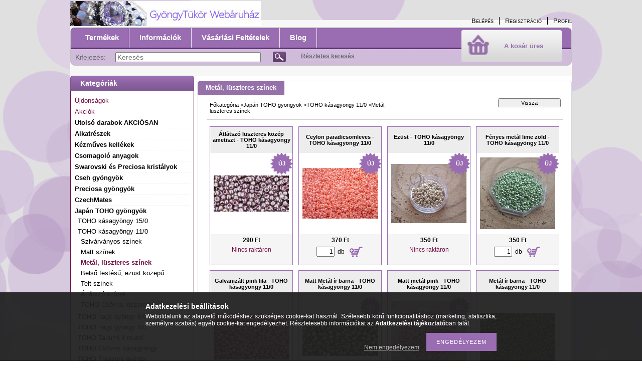

--- FILE ---
content_type: text/html; charset=UTF-8
request_url: https://www.gyongytukor.hu/Metal-szinek
body_size: 14584
content:
<!DOCTYPE html PUBLIC "-//W3C//DTD XHTML 1.0 Transitional//EN" "http://www.w3.org/TR/xhtml1/DTD/xhtml1-transitional.dtd">
<html xmlns="http://www.w3.org/1999/xhtml" lang="hu" xml:lang="hu" lang="hu" xml:lang="hu" style="">
<head>
<meta http-equiv="Content-Type" content="text/html; charset=utf-8">
<meta http-equiv="Content-Language" content="HU">
<meta http-equiv="Cache-Control" content="no-cache">
<meta name="description" content="Metál, lüszteres színek, TOHO kásagyöngy 11/0, Japán TOHO gyöngyök, Gyöngytükör">
<meta name="robots" content="index, follow">
<meta http-equiv="X-UA-Compatible" content="IE=Edge">
<meta property="og:site_name" content="Gyöngytükör" />
<meta property="og:title" content="Metál, lüszteres színek - TOHO kásagyöngy 11/0 - Japán TOHO ">
<meta property="og:description" content="Metál, lüszteres színek, TOHO kásagyöngy 11/0, Japán TOHO gyöngyök, Gyöngytükör">
<meta property="og:type" content="website">
<meta property="og:url" content="https://www.gyongytukor.hu/Metal-szinek">

<title>Metál, lüszteres színek - TOHO kásagyöngy 11/0 - Japán TOHO </title>


<script type="text/javascript">
var service_type="shop";
var shop_url_main="https://www.gyongytukor.hu";
var actual_lang="hu";
var money_len="0";
var money_thousend=" ";
var money_dec=",";
var shop_id=54547;
var unas_design_url="https:"+"/"+"/"+"www.gyongytukor.hu"+"/"+"!common_design"+"/"+"custom"+"/"+"gyongytukor.unas.hu"+"/";
var unas_design_code='0';
var unas_base_design_code='2';
var unas_design_ver=2;
var unas_design_subver=0;
var unas_shop_url='https://www.gyongytukor.hu';
var config_plus=new Array();
config_plus['product_tooltip']=1;
config_plus['cart_redirect']=1;
config_plus['money_type']='Ft';
config_plus['money_type_display']='Ft';
var lang_text=new Array();

var UNAS = UNAS || {};
UNAS.shop={"base_url":'https://www.gyongytukor.hu',"domain":'www.gyongytukor.hu',"username":'gyongytukor.unas.hu',"id":54547,"lang":'hu',"currency_type":'Ft',"currency_code":'HUF',"currency_rate":'1',"currency_length":0,"base_currency_length":0,"canonical_url":'https://www.gyongytukor.hu/Metal-szinek'};
UNAS.design={"code":'0',"page":'art'};
UNAS.api_auth="15e6ecb0325acb11fb28eec9164aefa4";
UNAS.customer={"email":'',"id":0,"group_id":0,"without_registration":0};
UNAS.shop["category_id"]="546143";
UNAS.shop["only_private_customer_can_purchase"] = false;
 

UNAS.text = {
    "button_overlay_close": `Bezár`,
    "popup_window": `Felugró ablak`,
    "list": `lista`,
    "updating_in_progress": `frissítés folyamatban`,
    "updated": `frissítve`,
    "is_opened": `megnyitva`,
    "is_closed": `bezárva`,
    "deleted": `törölve`,
    "consent_granted": `hozzájárulás megadva`,
    "consent_rejected": `hozzájárulás elutasítva`,
    "field_is_incorrect": `mező hibás`,
    "error_title": `Hiba!`,
    "product_variants": `termék változatok`,
    "product_added_to_cart": `A termék a kosárba került`,
    "product_added_to_cart_with_qty_problem": `A termékből csak [qty_added_to_cart] [qty_unit] került kosárba`,
    "product_removed_from_cart": `A termék törölve a kosárból`,
    "reg_title_name": `Név`,
    "reg_title_company_name": `Cégnév`,
    "number_of_items_in_cart": `Kosárban lévő tételek száma`,
    "cart_is_empty": `A kosár üres`,
    "cart_updated": `A kosár frissült`
};


UNAS.text["delete_from_compare"]= `Törlés összehasonlításból`;
UNAS.text["comparison"]= `Összehasonlítás`;

UNAS.text["delete_from_favourites"]= `Törlés a kedvencek közül`;
UNAS.text["add_to_favourites"]= `Kedvencekhez`;






window.lazySizesConfig=window.lazySizesConfig || {};
window.lazySizesConfig.loadMode=1;
window.lazySizesConfig.loadHidden=false;

window.dataLayer = window.dataLayer || [];
function gtag(){dataLayer.push(arguments)};
gtag('js', new Date());
</script>

<script src="https://www.gyongytukor.hu/!common_packages/jquery/jquery-1.8.2.js?mod_time=1690980618" type="text/javascript"></script>
<script src="https://www.gyongytukor.hu/!common_packages/jquery/plugins/bgiframe/bgiframe.js?mod_time=1690980618" type="text/javascript"></script>
<script src="https://www.gyongytukor.hu/!common_packages/jquery/plugins/ajaxqueue/ajaxqueue.js?mod_time=1690980618" type="text/javascript"></script>
<script src="https://www.gyongytukor.hu/!common_packages/jquery/plugins/color/color.js?mod_time=1690980618" type="text/javascript"></script>
<script src="https://www.gyongytukor.hu/!common_packages/jquery/plugins/autocomplete/autocomplete.js?mod_time=1751452520" type="text/javascript"></script>
<script src="https://www.gyongytukor.hu/!common_packages/jquery/plugins/cookie/cookie.js?mod_time=1690980618" type="text/javascript"></script>
<script src="https://www.gyongytukor.hu/!common_packages/jquery/plugins/treeview/treeview.js?mod_time=1690980618" type="text/javascript"></script>
<script src="https://www.gyongytukor.hu/!common_packages/jquery/plugins/treeview/treeview.edit.js?mod_time=1690980618" type="text/javascript"></script>
<script src="https://www.gyongytukor.hu/!common_packages/jquery/plugins/treeview/treeview.async.js?mod_time=1690980618" type="text/javascript"></script>
<script src="https://www.gyongytukor.hu/!common_packages/jquery/plugins/tools/tools-1.2.7.js?mod_time=1690980618" type="text/javascript"></script>
<script src="https://www.gyongytukor.hu/!common_packages/jquery/plugins/nivoslider/nivoslider.js?mod_time=1690980618" type="text/javascript"></script>
<script src="https://www.gyongytukor.hu/!common_packages/jquery/own/shop_common/exploded/common.js?mod_time=1764831094" type="text/javascript"></script>
<script src="https://www.gyongytukor.hu/!common_packages/jquery/own/shop_common/exploded/common_overlay.js?mod_time=1754986322" type="text/javascript"></script>
<script src="https://www.gyongytukor.hu/!common_packages/jquery/own/shop_common/exploded/common_shop_popup.js?mod_time=1754991412" type="text/javascript"></script>
<script src="https://www.gyongytukor.hu/!common_packages/jquery/own/shop_common/exploded/common_start_checkout.js?mod_time=1752056294" type="text/javascript"></script>
<script src="https://www.gyongytukor.hu/!common_packages/jquery/own/shop_common/exploded/design_1500.js?mod_time=1725525511" type="text/javascript"></script>
<script src="https://www.gyongytukor.hu/!common_packages/jquery/own/shop_common/exploded/function_change_address_on_order_methods.js?mod_time=1752056294" type="text/javascript"></script>
<script src="https://www.gyongytukor.hu/!common_packages/jquery/own/shop_common/exploded/function_check_password.js?mod_time=1751452520" type="text/javascript"></script>
<script src="https://www.gyongytukor.hu/!common_packages/jquery/own/shop_common/exploded/function_check_zip.js?mod_time=1767692286" type="text/javascript"></script>
<script src="https://www.gyongytukor.hu/!common_packages/jquery/own/shop_common/exploded/function_compare.js?mod_time=1751452520" type="text/javascript"></script>
<script src="https://www.gyongytukor.hu/!common_packages/jquery/own/shop_common/exploded/function_customer_addresses.js?mod_time=1725525511" type="text/javascript"></script>
<script src="https://www.gyongytukor.hu/!common_packages/jquery/own/shop_common/exploded/function_delivery_point_select.js?mod_time=1751452520" type="text/javascript"></script>
<script src="https://www.gyongytukor.hu/!common_packages/jquery/own/shop_common/exploded/function_favourites.js?mod_time=1725525511" type="text/javascript"></script>
<script src="https://www.gyongytukor.hu/!common_packages/jquery/own/shop_common/exploded/function_infinite_scroll.js?mod_time=1758625002" type="text/javascript"></script>
<script src="https://www.gyongytukor.hu/!common_packages/jquery/own/shop_common/exploded/function_language_and_currency_change.js?mod_time=1751452520" type="text/javascript"></script>
<script src="https://www.gyongytukor.hu/!common_packages/jquery/own/shop_common/exploded/function_param_filter.js?mod_time=1764233415" type="text/javascript"></script>
<script src="https://www.gyongytukor.hu/!common_packages/jquery/own/shop_common/exploded/function_postsale.js?mod_time=1751452520" type="text/javascript"></script>
<script src="https://www.gyongytukor.hu/!common_packages/jquery/own/shop_common/exploded/function_product_print.js?mod_time=1725525511" type="text/javascript"></script>
<script src="https://www.gyongytukor.hu/!common_packages/jquery/own/shop_common/exploded/function_product_subscription.js?mod_time=1751452520" type="text/javascript"></script>
<script src="https://www.gyongytukor.hu/!common_packages/jquery/own/shop_common/exploded/function_recommend.js?mod_time=1751452520" type="text/javascript"></script>
<script src="https://www.gyongytukor.hu/!common_packages/jquery/own/shop_common/exploded/function_saved_cards.js?mod_time=1751452520" type="text/javascript"></script>
<script src="https://www.gyongytukor.hu/!common_packages/jquery/own/shop_common/exploded/function_saved_filter_delete.js?mod_time=1751452520" type="text/javascript"></script>
<script src="https://www.gyongytukor.hu/!common_packages/jquery/own/shop_common/exploded/function_search_smart_placeholder.js?mod_time=1751452520" type="text/javascript"></script>
<script src="https://www.gyongytukor.hu/!common_packages/jquery/own/shop_common/exploded/function_vote.js?mod_time=1725525511" type="text/javascript"></script>
<script src="https://www.gyongytukor.hu/!common_packages/jquery/own/shop_common/exploded/page_cart.js?mod_time=1767791927" type="text/javascript"></script>
<script src="https://www.gyongytukor.hu/!common_packages/jquery/own/shop_common/exploded/page_customer_addresses.js?mod_time=1768291154" type="text/javascript"></script>
<script src="https://www.gyongytukor.hu/!common_packages/jquery/own/shop_common/exploded/page_order_checkout.js?mod_time=1725525511" type="text/javascript"></script>
<script src="https://www.gyongytukor.hu/!common_packages/jquery/own/shop_common/exploded/page_order_details.js?mod_time=1725525511" type="text/javascript"></script>
<script src="https://www.gyongytukor.hu/!common_packages/jquery/own/shop_common/exploded/page_order_methods.js?mod_time=1760086916" type="text/javascript"></script>
<script src="https://www.gyongytukor.hu/!common_packages/jquery/own/shop_common/exploded/page_order_return.js?mod_time=1725525511" type="text/javascript"></script>
<script src="https://www.gyongytukor.hu/!common_packages/jquery/own/shop_common/exploded/page_order_send.js?mod_time=1725525511" type="text/javascript"></script>
<script src="https://www.gyongytukor.hu/!common_packages/jquery/own/shop_common/exploded/page_order_subscriptions.js?mod_time=1751452520" type="text/javascript"></script>
<script src="https://www.gyongytukor.hu/!common_packages/jquery/own/shop_common/exploded/page_order_verification.js?mod_time=1752056294" type="text/javascript"></script>
<script src="https://www.gyongytukor.hu/!common_packages/jquery/own/shop_common/exploded/page_product_details.js?mod_time=1751452520" type="text/javascript"></script>
<script src="https://www.gyongytukor.hu/!common_packages/jquery/own/shop_common/exploded/page_product_list.js?mod_time=1725525511" type="text/javascript"></script>
<script src="https://www.gyongytukor.hu/!common_packages/jquery/own/shop_common/exploded/page_product_reviews.js?mod_time=1751452520" type="text/javascript"></script>
<script src="https://www.gyongytukor.hu/!common_packages/jquery/own/shop_common/exploded/page_reg.js?mod_time=1756187462" type="text/javascript"></script>
<script src="https://www.gyongytukor.hu/!common_packages/jquery/plugins/hoverintent/hoverintent.js?mod_time=1690980618" type="text/javascript"></script>
<script src="https://www.gyongytukor.hu/!common_packages/jquery/own/shop_tooltip/shop_tooltip.js?mod_time=1753441723" type="text/javascript"></script>
<script src="https://www.gyongytukor.hu/!common_packages/jquery/plugins/waypoints/waypoints-2.0.3.js?mod_time=1690980618" type="text/javascript"></script>

<link href="https://www.gyongytukor.hu/!common_packages/jquery/plugins/autocomplete/autocomplete.css?mod_time=1690980618" rel="stylesheet" type="text/css">
<link href="https://www.gyongytukor.hu/!common_design/base/000001/css/common.css?mod_time=1763385136" rel="stylesheet" type="text/css">
<link href="https://www.gyongytukor.hu/!common_design/base/000001/css/page.css?mod_time=1751452521" rel="stylesheet" type="text/css">
<link href="https://www.gyongytukor.hu/!common_design/base/000002/css/page_artlist_2.css?mod_time=1690980619" rel="stylesheet" type="text/css">
<link href="https://www.gyongytukor.hu/!common_design/base/000001/css/box.css?mod_time=1751452521" rel="stylesheet" type="text/css">
<link href="https://www.gyongytukor.hu/!common_design/custom/gyongytukor.unas.hu/css/layout.css?mod_time=1484328729" rel="stylesheet" type="text/css">
<link href="https://www.gyongytukor.hu/!common_design/base/000001/css/design.css?mod_time=1690980619" rel="stylesheet" type="text/css">
<link href="https://www.gyongytukor.hu/!common_design/custom/gyongytukor.unas.hu/css/design_custom.css?mod_time=1484328729" rel="stylesheet" type="text/css">
<link href="https://www.gyongytukor.hu/!common_design/custom/gyongytukor.unas.hu/css/custom.css?mod_time=1484328729" rel="stylesheet" type="text/css">

<link href="https://www.gyongytukor.hu/Metal-szinek" rel="canonical">
<link href="https://www.gyongytukor.hu/Metal-szinek,2" rel="next">
    <link id="favicon-32x32" rel="icon" type="image/png" href="https://www.gyongytukor.hu/!common_design/own/image/favicon_32x32.png" sizes="32x32">
    <link id="favicon-192x192" rel="icon" type="image/png" href="https://www.gyongytukor.hu/!common_design/own/image/favicon_192x192.png" sizes="192x192">
            <link rel="apple-touch-icon" href="https://www.gyongytukor.hu/!common_design/own/image/favicon_32x32.png" sizes="32x32">
        <link rel="apple-touch-icon" href="https://www.gyongytukor.hu/!common_design/own/image/favicon_192x192.png" sizes="192x192">
        <script type="text/javascript">
        var google_consent=1;
    
        gtag('consent', 'default', {
           'ad_storage': 'denied',
           'ad_user_data': 'denied',
           'ad_personalization': 'denied',
           'analytics_storage': 'denied',
           'functionality_storage': 'denied',
           'personalization_storage': 'denied',
           'security_storage': 'granted'
        });

    
        gtag('consent', 'update', {
           'ad_storage': 'denied',
           'ad_user_data': 'denied',
           'ad_personalization': 'denied',
           'analytics_storage': 'denied',
           'functionality_storage': 'denied',
           'personalization_storage': 'denied',
           'security_storage': 'granted'
        });

        </script>
    <script async src="https://www.googletagmanager.com/gtag/js?id=G-6VGWNXBDBB"></script>    <script type="text/javascript">
    gtag('config', 'G-6VGWNXBDBB');

        </script>
        <script type="text/javascript">
    var google_analytics=1;

            gtag('event', 'view_item_list', {
              "currency": "HUF",
              "items": [
                                        {
                          "item_id": "TR-11-110B",
                          "item_name": "  Átlátszó lüszteres közép ametiszt - TOHO kásagyöngy 11/0",
                                                    "item_category": "Japán TOHO gyöngyök/TOHO kásagyöngy 11/0/Metál, lüszteres színek",                          "price": '290',
                          "list_position": 1,
                          "list_name": 'Japán TOHO gyöngyök/TOHO kásagyöngy 11/0/Metál, lüszteres színek'
                      }
                    ,                      {
                          "item_id": "TR-11-11707_-_11707",
                          "item_name": "Ceylon paradicsomleves - TOHO kásagyöngy 11/0",
                                                    "item_category": "Japán TOHO gyöngyök/TOHO kásagyöngy 11/0/Metál, lüszteres színek",                          "price": '370',
                          "list_position": 2,
                          "list_name": 'Japán TOHO gyöngyök/TOHO kásagyöngy 11/0/Metál, lüszteres színek'
                      }
                    ,                      {
                          "item_id": "TR-11-mix1_022",
                          "item_name": "Ezüst - TOHO kásagyöngy 11/0",
                                                    "item_category": "Japán TOHO gyöngyök/TOHO kásagyöngy 11/0/Metál, lüszteres színek",                          "price": '350',
                          "list_position": 3,
                          "list_name": 'Japán TOHO gyöngyök/TOHO kásagyöngy 11/0/Metál, lüszteres színek'
                      }
                    ,                      {
                          "item_id": "TR-11-mix1_001",
                          "item_name": "Fényes metál lime zöld - TOHO kásagyöngy 11/0",
                                                    "item_category": "Japán TOHO gyöngyök/TOHO kásagyöngy 11/0/Metál, lüszteres színek",                          "price": '350',
                          "list_position": 4,
                          "list_name": 'Japán TOHO gyöngyök/TOHO kásagyöngy 11/0/Metál, lüszteres színek'
                      }
                    ,                      {
                          "item_id": "TR-11-553_-_553",
                          "item_name": "Galvanizált pink lila - TOHO kásagyöngy 11/0",
                                                    "item_category": "Japán TOHO gyöngyök/TOHO kásagyöngy 11/0/Metál, lüszteres színek",                          "price": '300',
                          "list_position": 5,
                          "list_name": 'Japán TOHO gyöngyök/TOHO kásagyöngy 11/0/Metál, lüszteres színek'
                      }
                    ,                      {
                          "item_id": "TR-11-83F",
                          "item_name": "Matt Metál ír barna - TOHO kásagyöngy 11/0",
                                                    "item_category": "Japán TOHO gyöngyök/TOHO kásagyöngy 11/0/Metál, lüszteres színek",                          "price": '290',
                          "list_position": 6,
                          "list_name": 'Japán TOHO gyöngyök/TOHO kásagyöngy 11/0/Metál, lüszteres színek'
                      }
                    ,                      {
                          "item_id": "TR-11-mix1_002",
                          "item_name": "Matt metál pink - TOHO kásagyöngy 11/0",
                                                    "item_category": "Japán TOHO gyöngyök/TOHO kásagyöngy 11/0/Metál, lüszteres színek",                          "price": '350',
                          "list_position": 7,
                          "list_name": 'Japán TOHO gyöngyök/TOHO kásagyöngy 11/0/Metál, lüszteres színek'
                      }
                    ,                      {
                          "item_id": "TR-11-11684_-_11684",
                          "item_name": "Metál ír barna - TOHO kásagyöngy 11/0",
                                                    "item_category": "Japán TOHO gyöngyök/TOHO kásagyöngy 11/0/Metál, lüszteres színek",                          "price": '390',
                          "list_position": 8,
                          "list_name": 'Japán TOHO gyöngyök/TOHO kásagyöngy 11/0/Metál, lüszteres színek'
                      }
                    ,                      {
                          "item_id": "TR-11-83",
                          "item_name": "Metál ír barna - TOHO kásagyöngy 11/0",
                                                    "item_category": "Japán TOHO gyöngyök/TOHO kásagyöngy 11/0/Metál, lüszteres színek",                          "price": '290',
                          "list_position": 9,
                          "list_name": 'Japán TOHO gyöngyök/TOHO kásagyöngy 11/0/Metál, lüszteres színek'
                      }
                    ,                      {
                          "item_id": "TR-11-85",
                          "item_name": "Metál ír lila - TOHO kásagyöngy 11/0",
                                                    "item_category": "Japán TOHO gyöngyök/TOHO kásagyöngy 11/0/Metál, lüszteres színek",                          "price": '290',
                          "list_position": 10,
                          "list_name": 'Japán TOHO gyöngyök/TOHO kásagyöngy 11/0/Metál, lüszteres színek'
                      }
                    ,                      {
                          "item_id": "TR-11-11685_-_11685",
                          "item_name": "Metál kozmosz - TOHO kásagyöngy 11/0",
                                                    "item_category": "Japán TOHO gyöngyök/TOHO kásagyöngy 11/0/Metál, lüszteres színek",                          "price": '390',
                          "list_position": 11,
                          "list_name": 'Japán TOHO gyöngyök/TOHO kásagyöngy 11/0/Metál, lüszteres színek'
                      }
                    ,                      {
                          "item_id": "TR-11-88",
                          "item_name": "Metál kozmosz - TOHO kásagyöngy 11/0",
                                                    "item_category": "Japán TOHO gyöngyök/TOHO kásagyöngy 11/0/Metál, lüszteres színek",                          "price": '290',
                          "list_position": 12,
                          "list_name": 'Japán TOHO gyöngyök/TOHO kásagyöngy 11/0/Metál, lüszteres színek'
                      }
                                  ],
              'non_interaction': true
        });
           </script>
       <script type="text/javascript">
        var google_ads=1;

                gtag('event','remarketing', {
            'ecomm_pagetype': 'category',
            'ecomm_prodid': ["TR-11-110B","TR-11-11707_-_11707","TR-11-mix1_022","TR-11-mix1_001","TR-11-553_-_553","TR-11-83F","TR-11-mix1_002","TR-11-11684_-_11684","TR-11-83","TR-11-85","TR-11-11685_-_11685","TR-11-88"]        });
            </script>
    	<script type="text/javascript">
	/* <![CDATA[ */
	var omitformtags=["input", "textarea", "select"];
	omitformtags=omitformtags.join("|");
		
	function disableselect(e) {
		if (omitformtags.indexOf(e.target.tagName.toLowerCase())==-1) return false;
		if (omitformtags.indexOf(e.target.tagName.toLowerCase())==2) return false;
	}
		
	function reEnable() {
		return true;
	}
		
	if (typeof document.onselectstart!="undefined") {
		document.onselectstart=new Function ("return false");
	} else {
		document.onmousedown=disableselect;
		document.onmouseup=reEnable;
	}
	/* ]]> */
	</script>
	
</head>

<body class='design_ver2' id="ud_shop_art" style="">
<div id="image_to_cart" style="display:none; position:absolute; z-index:100000;"></div>
<div class="overlay_common overlay_warning" id="overlay_cart_add"></div>
<script type="text/javascript">$(document).ready(function(){ overlay_init("cart_add",{"onBeforeLoad":false}); });</script>
<div class="overlay_common overlay_dialog" id="overlay_save_filter"></div>
<script type="text/javascript">$(document).ready(function(){ overlay_init("save_filter",{"closeOnEsc":true,"closeOnClick":true}); });</script>
<div id="overlay_login_outer"></div>	
	<script type="text/javascript">
	$(document).ready(function(){
	    var login_redir_init="";

		$("#overlay_login_outer").overlay({
			onBeforeLoad: function() {
                var login_redir_temp=login_redir_init;
                if (login_redir_act!="") {
                    login_redir_temp=login_redir_act;
                    login_redir_act="";
                }

									$.ajax({
						type: "GET",
						async: true,
						url: "https://www.gyongytukor.hu/shop_ajax/ajax_popup_login.php",
						data: {
							shop_id:"54547",
							lang_master:"hu",
                            login_redir:login_redir_temp,
							explicit:"ok",
							get_ajax:"1"
						},
						success: function(data){
							$("#overlay_login_outer").html(data);
							if (unas_design_ver >= 5) $("#overlay_login_outer").modal('show');
							$('#overlay_login1 input[name=shop_pass_login]').keypress(function(e) {
								var code = e.keyCode ? e.keyCode : e.which;
								if(code.toString() == 13) {		
									document.form_login_overlay.submit();		
								}	
							});	
						}
					});
								},
			top: 200,
			mask: {
	color: "#000000",
	loadSpeed: 200,
	maskId: "exposeMaskOverlay",
	opacity: 0.7
},
			closeOnClick: (config_plus['overlay_close_on_click_forced'] === 1),
			onClose: function(event, overlayIndex) {
				$("#login_redir").val("");
			},
			load: false
		});
		
			});
	function overlay_login() {
		$(document).ready(function(){
			$("#overlay_login_outer").overlay().load();
		});
	}
	function overlay_login_remind() {
        if (unas_design_ver >= 5) {
            $("#overlay_remind").overlay().load();
        } else {
            $(document).ready(function () {
                $("#overlay_login_outer").overlay().close();
                setTimeout('$("#overlay_remind").overlay().load();', 250);
            });
        }
	}

    var login_redir_act="";
    function overlay_login_redir(redir) {
        login_redir_act=redir;
        $("#overlay_login_outer").overlay().load();
    }
	</script>  
	<div class="overlay_common overlay_info" id="overlay_remind"></div>
<script type="text/javascript">$(document).ready(function(){ overlay_init("remind",[]); });</script>

	<script type="text/javascript">
    	function overlay_login_error_remind() {
		$(document).ready(function(){
			load_login=0;
			$("#overlay_error").overlay().close();
			setTimeout('$("#overlay_remind").overlay().load();', 250);	
		});
	}
	</script>  
	<div class="overlay_common overlay_info" id="overlay_newsletter"></div>
<script type="text/javascript">$(document).ready(function(){ overlay_init("newsletter",[]); });</script>

<script type="text/javascript">
function overlay_newsletter() {
    $(document).ready(function(){
        $("#overlay_newsletter").overlay().load();
    });
}
</script>
<div class="overlay_common overlay_error" id="overlay_script"></div>
<script type="text/javascript">$(document).ready(function(){ overlay_init("script",[]); });</script>
    <script>
    $(document).ready(function() {
        $.ajax({
            type: "GET",
            url: "https://www.gyongytukor.hu/shop_ajax/ajax_stat.php",
            data: {master_shop_id:"54547",get_ajax:"1"}
        });
    });
    </script>
    


<div id='banner_popup_content'></div>

<div id="container">
	
	<div id="header">
    	<div id="header_top">
        	<div id='head_content'><!-- UnasElement {type:slide} -->
<div id="head_slide" class="nivoSlider" style="width:380px; height:50px;">
	<a id="head_slide_0" href="https://www.gyongytukor.hu/"><img src="https://www.gyongytukor.hu/shop_pic.php?time=1484125706&width=380&height=50&design_element=head_slide_0.jpg" width="380" height="50" border="0" title="" alt="" style="width:380px; height:50px;" /></a>
</div>
</div>
            <div id="header_top_right">
            	<div id="header_money_lang">
                                      
                	     
                    <div class="clear_fix"></div>         
                </div>
                <div id="header_nav">
                    <ul>
                        <li id="header_nav_1">
    
        
            
                <script type='text/javascript'>
                    function overlay_login() {
                        $(document).ready(function(){
                            $("#overlay_login_outer").overlay().load();
                        });
                    }
                </script>
                <a href="javascript:overlay_login();" class="text_normal">Belépés</a>
            

            
        

        
        

        

    
</li>
                        <li id="header_nav_2"><a href="https://www.gyongytukor.hu/shop_reg.php"><strong>Regisztráció</strong></a></li>
                        <li id="header_nav_4"><a href="https://www.gyongytukor.hu/shop_order_track.php"><strong>Profil</strong></a></li>
                    </ul>
                </div>
            </div>
        </div>	
    	<div id="header_container">
        	<div id="header_container_left"></div>
            <div id="header_container_middle">
            	<div id="header_menu_search">
                	<div id="header_menu">
                    	<div id="menu_content3"><ul><li class="menu_item_1"><span class="menu_item_inner"><a href="https://www.gyongytukor.hu/sct/0/"><strong>Termékek</strong></a></span></li><li class="menu_item_2"><span class="menu_item_inner"><a href="https://www.gyongytukor.hu/shop_contact.php"><strong>Információk</strong></a></span></li><li class="menu_item_3"><span class="menu_item_inner"><a href="https://www.gyongytukor.hu/shop_help.php"><strong>Vásárlási feltételek</strong></a></span></li><li class="menu_item_plus menu_item_4" id="menu_item_id_364557"><span class="menu_item_inner"><a href="http://pearlflamingo.blogspot.hu/" target="_blank"><strong>Blog</strong></a></span></li></ul></div><script type="text/javascript">
	$("#menu_content3 a").each(function() {
		if($(this).attr("href")==document.location.href) {
			$(this).parents("li:first").addClass("selected_menu");
		}
	});
</script>
          
                    </div>
                    <div id="header_search">
                    	<div id='box_search_content' class='box_content'>
    <form name="form_include_search" id="form_include_search" action="https://www.gyongytukor.hu/shop_search.php" method="get">
        <div class='box_search_field'><label><span class="text_small">Kifejezés:</span></label><span class="text_input"><input name="q" id="box_search_input" type="text" maxlength="255" class="text_small js-search-input" value="" placeholder="Keresés" /></span></div>
        <div class='box_search_button'><span class="text_button"><input type="submit" value="Keres" class="text_small" /></span></div>
    </form>
</div>
                        <div id="header_advsearch"><a href="https://www.gyongytukor.hu/shop_searchcomplex.php"><strong>Részletes keresés</strong></a></div>
                    </div>
                </div>
                <div id="header_cart">
                	<div id="header_cart_left"></div>
                    <div id="header_cart_middle">
                    	<div id="header_cart_content">
                        	<div id='box_cart_content' class='box_content'>

    

    

    
        <div class='box_cart_item'>
            <a href='https://www.gyongytukor.hu/shop_cart.php' class='text_small'>
                <span class='text_small'>
                    

                    

                    
                        <span class='box_cart_empty'>A kosár üres</span>
                        
                    
                </span>
            </a>
        </div>
    

    

    

    

    

    

    
        <script type="text/javascript">
            $("#header_cart_middle").click(function() {
                document.location.href="https://www.gyongytukor.hu/shop_cart.php";
            });
        </script>
    

</div>
                        </div>
                    </div>
                    <div id="header_cart_right"></div>
                </div>
                <div class="clear_fix"></div> 
            </div>
            <div id="header_container_right"></div>
        </div>	
    </div>

    <div id="content">
    	<div id="content_top"><!-- --></div>
        <div id="content_container_outer"><div id="content_container"><div id="content_container_inner">    
            <div id="left">
                <div id="box_left">
                
                    	                 
                
                    <div id='box_container_shop_cat' class='box_container_1'>
                    <div class="box_left_title">Kategóriák</div>
                    <div class="box_left_container"><div id='box_cat_content' class='box_content box_cat_type_ajax'><ul id='box_cat_main'><li id='box_cat_spec_new'><span class='box_cat_spec'><a href='https://www.gyongytukor.hu/shop_artspec.php?artspec=2' class='text_small'><span class='text_color_fault'>Újdonságok</span></a></span></li><li id='box_cat_spec_akcio'><span class='box_cat_spec'><a href='https://www.gyongytukor.hu/shop_artspec.php?artspec=1' class='text_small'><span class='text_color_fault'>Akciók</span></a></span></li><li id='box_cat_1_991820' class=''><span class='text_small box_cat_style0 box_cat_level0 text_style_strong'><a href='https://www.gyongytukor.hu/Utolso-darabok-AKCIOSAN' class='text_small text_style_strong box_cat_click_level0' >Utolsó darabok AKCIÓSAN</a></span></li><li id='box_cat_1_627009' class=' hasChildren'><span class='text_small box_cat_style0 box_cat_level0 text_style_strong box_cat_click_level0'>Alkatrészek</span>
<ul style="display: none;"><li><span class="placeholder">&nbsp;</span></li></ul></li><li id='box_cat_1_703008' class=' hasChildren'><span class='text_small box_cat_style0 box_cat_level0 text_style_strong box_cat_click_level0'>Kézműves kellékek</span>
<ul style="display: none;"><li><span class="placeholder">&nbsp;</span></li></ul></li><li id='box_cat_1_539224' class=''><span class='text_small box_cat_style0 box_cat_level0 text_style_strong'><a href='https://www.gyongytukor.hu/spl/539224/Csomagolo-anyagok' class='text_small text_style_strong box_cat_click_level0' >Csomagoló anyagok</a></span></li><li id='box_cat_1_426338' class=' hasChildren'><span class='text_small box_cat_style0 box_cat_level0 text_style_strong box_cat_click_level0'>Swarovski és Preciosa kristályok</span>
<ul style="display: none;"><li><span class="placeholder">&nbsp;</span></li></ul></li><li id='box_cat_1_544617' class=' hasChildren'><span class='text_small box_cat_style0 box_cat_level0 text_style_strong box_cat_click_level0'>Cseh gyöngyök</span>
<ul style="display: none;"><li><span class="placeholder">&nbsp;</span></li></ul></li><li id='box_cat_1_806885' class=' hasChildren'><span class='text_small box_cat_style0 box_cat_level0 text_style_strong box_cat_click_level0'>Preciosa gyöngyök</span>
<ul style="display: none;"><li><span class="placeholder">&nbsp;</span></li></ul></li><li id='box_cat_1_539422' class=''><span class='text_small box_cat_style0 box_cat_level0 text_style_strong'><a href='https://www.gyongytukor.hu/spl/539422/CzechMates' class='text_small text_style_strong box_cat_click_level0' >CzechMates</a></span></li><li id='box_cat_1_508848' class=' open'><span class='text_small box_cat_style0 box_cat_level0 text_style_strong box_cat_click_level0'>Japán TOHO gyöngyök</span><ul><li id='box_cat_2_188943' class=''><span class='text_small box_cat_style1 box_cat_level2'><a href='https://www.gyongytukor.hu/spl/188943/TOHO-kasagyongy-15-0' class='text_small box_cat_click_level2' >TOHO kásagyöngy 15/0</a></span></li><li id='box_cat_2_704870' class=' open'><span class='text_small box_cat_style1 box_cat_level2 box_cat_click_level2'>TOHO kásagyöngy 11/0</span><ul><li id='box_cat_3_438437' class=''><span class='text_small box_cat_style2 box_cat_level3'><a href='https://www.gyongytukor.hu/Szivarvanyos-szinek' class='text_small box_cat_click_level3' >Szivárványos színek</a></span></li><li id='box_cat_3_480181' class=''><span class='text_small box_cat_style2 box_cat_level3'><a href='https://www.gyongytukor.hu/Matt-szinek' class='text_small box_cat_click_level3' >Matt színek</a></span></li><li id='box_cat_3_546143' class=''><span class='text_small box_cat_style2 box_cat_level3 text_color_fault text_style_strong'><a href='https://www.gyongytukor.hu/Metal-szinek' class='text_small text_color_fault text_style_strong box_cat_click_level3' >Metál, lüszteres színek</a></span></li><li id='box_cat_3_536453' class=''><span class='text_small box_cat_style2 box_cat_level3'><a href='https://www.gyongytukor.hu/Belso-festesu' class='text_small box_cat_click_level3' >Belső festésű, ezüst közepű</a></span></li><li id='box_cat_3_162108' class=''><span class='text_small box_cat_style2 box_cat_level3'><a href='https://www.gyongytukor.hu/Telt-szinek' class='text_small box_cat_click_level3' >Telt színek</a></span></li><li id='box_cat_3_767407' class=''><span class='text_small box_cat_style2 box_cat_level3'><a href='https://www.gyongytukor.hu/Atlatszo-szinek' class='text_small box_cat_click_level3' >Átlátszó színek</a></span></li><li id='box_cat_3_354789' class=''><span class='text_small box_cat_style2 box_cat_level3'><a href='https://www.gyongytukor.hu/TOHO-Csoves-kiszereles' class='text_small box_cat_click_level3' >TOHO Csöves kiszerelés</a></span></li></ul></li><li id='box_cat_2_328382' class=''><span class='text_small box_cat_style1 box_cat_level2'><a href='https://www.gyongytukor.hu/spl/328382/TOHO-nagy-gyongy-8-0' class='text_small box_cat_click_level2' >TOHO nagy gyöngy 8/0</a></span></li><li id='box_cat_2_591046' class=''><span class='text_small box_cat_style1 box_cat_level2'><a href='https://www.gyongytukor.hu/spl/591046/TOHO-nagy-gyongy-6-0' class='text_small box_cat_click_level2' >TOHO nagy gyöngy 6/0</a></span></li><li id='box_cat_2_295016' class=''><span class='text_small box_cat_style1 box_cat_level2'><a href='https://www.gyongytukor.hu/spl/295016/TOHO-Takumi-lt-round' class='text_small box_cat_click_level2' >TOHO Takumi lt round</a></span></li><li id='box_cat_2_688027' class=''><span class='text_small box_cat_style1 box_cat_level2'><a href='https://www.gyongytukor.hu/spl/688027/TOHO-Csoves-kasagyongy' class='text_small box_cat_click_level2' >TOHO Csöves kásagyöngy</a></span></li><li id='box_cat_2_792549' class=''><span class='text_small box_cat_style1 box_cat_level2'><a href='https://www.gyongytukor.hu/spl/792549/TOHO-Treasure-gyongy' class='text_small box_cat_click_level2' >TOHO Treasure gyöngy</a></span></li><li id='box_cat_2_344229' class=''><span class='text_small box_cat_style1 box_cat_level2'><a href='https://www.gyongytukor.hu/spl/344229/TOHO-szalmagyongy-Bugle' class='text_small box_cat_click_level2' >TOHO szalmagyöngy, Bugle</a></span></li><li id='box_cat_2_285592' class=''><span class='text_small box_cat_style1 box_cat_level2'><a href='https://www.gyongytukor.hu/spl/285592/TOHO-Magatama-es-demi-round' class='text_small box_cat_click_level2' >TOHO Magatama és demi round</a></span></li><li id='box_cat_2_229552' class=''><span class='text_small box_cat_style1 box_cat_level2'><a href='https://www.gyongytukor.hu/spl/229552/TOHO-cube-es-triangle' class='text_small box_cat_click_level2' >TOHO cube és triangle</a></span></li><li id='box_cat_2_948667' class=''><span class='text_small box_cat_style1 box_cat_level2'><a href='https://www.gyongytukor.hu/spl/948667/TOHO-cerna' class='text_small box_cat_click_level2' >TOHO cérna</a></span></li></ul></li><li id='box_cat_1_551435' class=' hasChildren'><span class='text_small box_cat_style0 box_cat_level0 text_style_strong box_cat_click_level0'>Miyuki gyöngyök</span>
<ul style="display: none;"><li><span class="placeholder">&nbsp;</span></li></ul></li><li id='box_cat_1_447561' class=' hasChildren'><span class='text_small box_cat_style0 box_cat_level0 text_style_strong box_cat_click_level0'>Tekla gyöngyök</span>
<ul style="display: none;"><li><span class="placeholder">&nbsp;</span></li></ul></li><li id='box_cat_1_764501' class=' hasChildren'><span class='text_small box_cat_style0 box_cat_level0 text_style_strong box_cat_click_level0'>Üveg gyöngyök</span>
<ul style="display: none;"><li><span class="placeholder">&nbsp;</span></li></ul></li><li id='box_cat_1_310826' class=''><span class='text_small box_cat_style0 box_cat_level0 text_style_strong'><a href='https://www.gyongytukor.hu/spl/310826/Asvanyok' class='text_small text_style_strong box_cat_click_level0' >Ásványok</a></span></li><li id='box_cat_1_609617' class=' hasChildren'><span class='text_small box_cat_style0 box_cat_level0 text_style_strong box_cat_click_level0'>Kő, szintetikus kő gyöngyök</span>
<ul style="display: none;"><li><span class="placeholder">&nbsp;</span></li></ul></li><li id='box_cat_1_593470' class=' hasChildren'><span class='text_small box_cat_style0 box_cat_level0 text_style_strong box_cat_click_level0'>Kaboson és medál</span>
<ul style="display: none;"><li><span class="placeholder">&nbsp;</span></li></ul></li><li id='box_cat_1_452452' class=' hasChildren'><span class='text_small box_cat_style0 box_cat_level0 text_style_strong box_cat_click_level0'>Kásagyöngy</span>
<ul style="display: none;"><li><span class="placeholder">&nbsp;</span></li></ul></li><li id='box_cat_1_650259' class=''><span class='text_small box_cat_style0 box_cat_level0 text_style_strong'><a href='https://www.gyongytukor.hu/spl/650259/Szalmagyongy' class='text_small text_style_strong box_cat_click_level0' >Szalmagyöngy</a></span></li><li id='box_cat_1_819530' class=''><span class='text_small box_cat_style0 box_cat_level0 text_style_strong'><a href='https://www.gyongytukor.hu/spl/819530/Kocka-gyongyok' class='text_small text_style_strong box_cat_click_level0' >Kocka gyöngyök</a></span></li><li id='box_cat_1_257150' class=' hasChildren'><span class='text_small box_cat_style0 box_cat_level0 text_style_strong box_cat_click_level0'>Porcelán gyöngyök</span>
<ul style="display: none;"><li><span class="placeholder">&nbsp;</span></li></ul></li><li id='box_cat_1_138367' class=' hasChildren'><span class='text_small box_cat_style0 box_cat_level0 text_style_strong box_cat_click_level0'>Fimo gyöngyök</span>
<ul style="display: none;"><li><span class="placeholder">&nbsp;</span></li></ul></li><li id='box_cat_1_249870' class=' hasChildren'><span class='text_small box_cat_style0 box_cat_level0 text_style_strong box_cat_click_level0'>Plastic gyöngyök</span>
<ul style="display: none;"><li><span class="placeholder">&nbsp;</span></li></ul></li><li id='box_cat_1_901603' class=' hasChildren'><span class='text_small box_cat_style0 box_cat_level0 text_style_strong box_cat_click_level0'>Fa gyöngy, medál</span>
<ul style="display: none;"><li><span class="placeholder">&nbsp;</span></li></ul></li><li id='box_cat_1_546107' class=' hasChildren'><span class='text_small box_cat_style0 box_cat_level0 text_style_strong box_cat_click_level0'>Gyerekeknek</span>
<ul style="display: none;"><li><span class="placeholder">&nbsp;</span></li></ul></li><li id='box_cat_1_329616' class=' hasChildren'><span class='text_small box_cat_style0 box_cat_level0 text_style_strong box_cat_click_level0'>Néptánchoz gyöngy</span>
<ul style="display: none;"><li><span class="placeholder">&nbsp;</span></li></ul></li><li id='box_cat_1_345190' class=' hasChildren'><span class='text_small box_cat_style0 box_cat_level0 text_style_strong box_cat_click_level0'>Gyöngyök alak szerint</span>
<ul style="display: none;"><li><span class="placeholder">&nbsp;</span></li></ul></li><li id='box_cat_1_475041' class=' hasChildren'><span class='text_small box_cat_style0 box_cat_level0 text_style_strong box_cat_click_level0'>Méret szerint</span>
<ul style="display: none;"><li><span class="placeholder">&nbsp;</span></li></ul></li><li id='box_cat_1_935878' class=''><span class='text_small box_cat_style0 box_cat_level0 text_style_strong'><a href='https://www.gyongytukor.hu/spl/935878/Ingyenes-minta' class='text_small text_style_strong box_cat_click_level0' >Ingyenes minta</a></span></li><li id='box_cat_1_938420' class=''><span class='text_small box_cat_style0 box_cat_level0 text_style_strong'><a href='https://www.gyongytukor.hu/spl/938420/Angyalka-alkatreszek' class='text_small text_style_strong box_cat_click_level0' >Angyalka alkatrészek</a></span></li><li id='box_cat_1_414611' class=''><span class='text_small box_cat_style0 box_cat_level0 text_style_strong'><a href='https://www.gyongytukor.hu/spl/414611/AJANDEK' class='text_small text_style_strong box_cat_click_level0' >AJÁNDÉK</a></span></li><li id='box_cat_1_944009' class=''><span class='text_small box_cat_style0 box_cat_level0 text_style_strong'><a href='https://www.gyongytukor.hu/Gyongyhimzes' class='text_small text_style_strong box_cat_click_level0' >Gyöngyhímzés</a></span></li></ul></div></div>
                    <div class="box_left_bottom"><!-- --></div>	
					</div><div id='box_container_shop_art' class='box_container_2'>
                    <div class="box_left_title">Termékajánló</div>
                    <div class="box_left_container"><div id='box_art_content' class='box_content box_art_content'><div class='box_content_ajax' data-min-length='5'></div><script type="text/javascript">
	$.ajax({
		type: "GET",
		async: true,
		url: "https://www.gyongytukor.hu/shop_ajax/ajax_box_art.php",
		data: {
			box_id:"",
			cat_endid:"546143",
			get_ajax:1,
			shop_id:"54547",
			lang_master:"hu"
		},
		success: function(result){
			$("#box_art_content").html(result);
		}
	});
</script>
</div></div>
                    <div class="box_left_bottom"><!-- --></div>	
					</div><div id='box_container_shop_checkout' class='box_container_3'>
                    <div class="box_left_title">Fizetési megoldás</div>
                    <div class="box_left_container"><div id='box_checkout_content' class='box_content'>
    
        <a href='https://www.gyongytukor.hu/shop_help_det.php?type=cib' ><span id='box_checkout_cib' class='box_checkout_element' alt='cib' title='cib'></span></a>
    
</div></div>
                    <div class="box_left_bottom"><!-- --></div>	
					</div><div id='box_container_shop_top' class='box_container_4'>
                    <div class="box_left_title">TOP termékek</div>
                    <div class="box_left_container"><div id='box_top_content' class='box_content box_top_content'><div class='box_content_ajax' data-min-length='5'></div><script type="text/javascript">
	$.ajax({
		type: "GET",
		async: true,
		url: "https://www.gyongytukor.hu/shop_ajax/ajax_box_top.php",
		data: {
			box_id:"",
			cat_endid:"546143",
			get_ajax:1,
			shop_id:"54547",
			lang_master:"hu"
		},
		success: function(result){
			$("#box_top_content").html(result);
		}
	});
</script>
</div></div>
                    <div class="box_left_bottom"><!-- --></div>	
					</div><div id='box_container_home_banner4_1' class='box_container_5'>
                    <div class="box_left_title">Házhozszállítás</div>
                    <div class="box_left_container"><div id='box_banner_36163' class='box_content'><div class='box_txt text_normal'><p style="text-align: center;"><a href="https://www.gyongytukor.hu/shop_contact.php?tab=shipping"><img src="https://www.gyongytukor.hu/shop_ordered/54547/pic/logo_frame_foxpost_hu.gif" width="150" height="65" alt="FOXPOST" /></a><br /><br /></p>
<p style="text-align: center;"><a href="https://www.gyongytukor.hu/shop_contact.php?tab=shipping"><img src="https://www.gyongytukor.hu/!common_design/own/image/logo_trans_mpl.png" width="162" height="46" /></a></p></div></div></div>
                    <div class="box_left_bottom"><!-- --></div>	
					</div>
                </div>
            </div>
            <div id="center">
                <div id="banners_bottom"></div>
                <div id="body">
                	<div id="body_top"></div>	
                    <div id="body_title">
    <div id='title_content'>
    <h1>
        Metál, lüszteres színek
    </h1>
    </div>
</div>	
                    <div id="body_container"><div id='page_content_outer'><div id='page_art_content' class='page_content'>

    <div class='page_artdet_head'>
        <div class='page_artdet_dispcat'><span class="text_small"><a href="https://www.gyongytukor.hu/sct/0/" class="text_small breadcrumb_item breadcrumb_main">Főkategória</a><span class='breadcrumb_sep'> &gt;</span><a href="https://www.gyongytukor.hu/sct/508848/Japan-TOHO-gyongyok" class="text_small breadcrumb_item">Japán TOHO gyöngyök</a><span class='breadcrumb_sep'> &gt;</span><a href="https://www.gyongytukor.hu/sct/704870/TOHO-kasagyongy-11-0" class="text_small breadcrumb_item">TOHO kásagyöngy 11/0</a><span class='breadcrumb_sep'> &gt;</span><span class="text_small breadcrumb_item">Metál, lüszteres színek</span></span></div>
        <div class='page_artdet_buttonback'><span class="text_button"><input name="button" type="submit" value="Vissza" onclick="location.href='https://www.gyongytukor.hu/sct/704870/'"  class="text_small" /></span></div>
        <div class='clear_fix'></div>
    </div>
    <div class='page_hr'><hr/></div> 
    
    
    
    
    
    
    
    
    
    




<div id='page_artlist_content' class="page_content">

    <script language="javascript" type="text/javascript">
<!--
function formsubmit_artlist(cikkname) {
   cart_add(cikkname,"");
}
$(document).ready(function(){
	select_base_price("TR__unas__11__unas__110B",0);
	
	select_base_price("TR__unas__11__unas__11707___unas___11707",0);
	
	select_base_price("TR__unas__11__unas__mix1_022",0);
	
	select_base_price("TR__unas__11__unas__mix1_001",0);
	
	select_base_price("TR__unas__11__unas__553___unas___553",0);
	
	select_base_price("TR__unas__11__unas__83F",0);
	
	select_base_price("TR__unas__11__unas__mix1_002",0);
	
	select_base_price("TR__unas__11__unas__11684___unas___11684",0);
	
	select_base_price("TR__unas__11__unas__83",0);
	
	select_base_price("TR__unas__11__unas__85",0);
	
	select_base_price("TR__unas__11__unas__11685___unas___11685",0);
	
	select_base_price("TR__unas__11__unas__88",0);
	
});
// -->
</script>

    
    
    
    
        
        
        

        <div class='page_artlist_list'>
        <form name="form_temp_artlist">

        
        
            <div class='page_artlist_item_2 page_artlist_sku_TR__unas__11__unas__110B' id='page_artlist_TR__unas__11__unas__110B'>
            
            	
            
                
                
                
                	<div class="page_artdet_status_new"><div class="page_artdet_status_new_inner">ÚJ</div></div>
           		
                
                
                
                 
                
                 
            
        		<div class='border_1'>
                <div class='page_artlist_name_2 bg_color_light3'>
                <div class='page_artlist_name_inside_2'>                
                <table border="0" cellspacing="0" cellpadding="0" ><tr><td class="page_artlist_name_table_td"><span class="text_normal">
                	<a href="https://www.gyongytukor.hu/Atlatszo-luszteres-kozep-ametiszt-TOHO-kasagyongy" class="page_artlist_name_link product_link_normal text_normal" data-sku="TR-11-110B"><strong>  Átlátszó lüszteres közép ametiszt - TOHO kásagyöngy 11/0</strong></a>
                </span></td></tr></table>                
                </div>
                </div>
                
                <table border="0" cellspacing="0" cellpadding="0" class='page_artlist_left_2'><tr><td class="page_artlist_pic_2">
                    <a href="https://www.gyongytukor.hu/Atlatszo-luszteres-kozep-ametiszt-TOHO-kasagyongy" class="page_artlist_image_link text_normal product_link_normal page_PopupTrigger" title="  Átlátszó lüszteres közép ametiszt - TOHO kásagyöngy 11/0" data-sku="TR-11-110B"><img src="https://www.gyongytukor.hu/img/54547/TR-11-110B/150x150/TR-11-110B.jpg?time=1671533518" id="main_image_TR__unas__11__unas__110B" alt="  Átlátszó lüszteres közép ametiszt - TOHO kásagyöngy 11/0" title="  Átlátszó lüszteres közép ametiszt - TOHO kásagyöngy 11/0" class="border_2"></a>
                </td></tr></table>
                <!--page_artlist_left--> 
                
                <div class='page_artlist_right_2 bg_color_light2'>
                    <input type="hidden" name="egyeb_nev1_TR__unas__11__unas__110B" value="">
<input type="hidden" name="egyeb_list1_TR__unas__11__unas__110B" value="">
<input type="hidden" name="egyeb_nev2_TR__unas__11__unas__110B" value="">
<input type="hidden" name="egyeb_list2_TR__unas__11__unas__110B" value="">
<input type="hidden" name="egyeb_nev3_TR__unas__11__unas__110B" value="">
<input type="hidden" name="egyeb_list3_TR__unas__11__unas__110B" value="">

                    
                    <div class='page_artlist_price_2'>
                    	<div class='page_artlist_price_row'>
                            
                                <span class="page_artlist_price_net"><span class="text_normal">
                                <strong><span id='price_net_brutto_TR__unas__11__unas__110B' class='price_net_brutto_TR__unas__11__unas__110B'>290</span> Ft</strong>
                                </span></span>
                            
                           
                            
                        </div>
                        
                        
                        
                    </div>
                    
                    <div class="page_artlist_cart_stock">
                        
    
                        
                        <div class="page_artlist_stock"><span class="text_normal"><span class="text_color_fault">
                        Nincs raktáron
                        </span></span></div>
                        
                    </div>
                    
                </div></div><!--page_artlist_right-->

                <div class='clear_fix'></div>
            
            </div><!--page_artlist_item--> 
        
            <div class='page_artlist_item_2 page_artlist_sku_TR__unas__11__unas__11707___unas___11707' id='page_artlist_TR__unas__11__unas__11707___unas___11707'>
            
            	
            
                
                
                
                	<div class="page_artdet_status_new"><div class="page_artdet_status_new_inner">ÚJ</div></div>
           		
                
                
                
                 
                
                 
            
        		<div class='border_1'>
                <div class='page_artlist_name_2 bg_color_light3'>
                <div class='page_artlist_name_inside_2'>                
                <table border="0" cellspacing="0" cellpadding="0" ><tr><td class="page_artlist_name_table_td"><span class="text_normal">
                	<a href="https://www.gyongytukor.hu/Ceylon-paradicsomleves-TOHO-kasagyongy-11-0" class="page_artlist_name_link product_link_normal text_normal" data-sku="TR-11-11707_-_11707"><strong>Ceylon paradicsomleves - TOHO kásagyöngy 11/0</strong></a>
                </span></td></tr></table>                
                </div>
                </div>
                
                <table border="0" cellspacing="0" cellpadding="0" class='page_artlist_left_2'><tr><td class="page_artlist_pic_2">
                    <a href="https://www.gyongytukor.hu/Ceylon-paradicsomleves-TOHO-kasagyongy-11-0" class="page_artlist_image_link text_normal product_link_normal page_PopupTrigger" title="Ceylon paradicsomleves - TOHO kásagyöngy 11/0" data-sku="TR-11-11707_-_11707"><img src="https://www.gyongytukor.hu/img/54547/TR-11-11707_-_11707/150x150/TR-11-11707_-_11707.jpg?time=1671534918" id="main_image_TR__unas__11__unas__11707___unas___11707" alt="Ceylon paradicsomleves - TOHO kásagyöngy 11/0" title="Ceylon paradicsomleves - TOHO kásagyöngy 11/0" class="border_2"></a>
                </td></tr></table>
                <!--page_artlist_left--> 
                
                <div class='page_artlist_right_2 bg_color_light2'>
                    <input type="hidden" name="egyeb_nev1_TR__unas__11__unas__11707___unas___11707" value="">
<input type="hidden" name="egyeb_list1_TR__unas__11__unas__11707___unas___11707" value="">
<input type="hidden" name="egyeb_nev2_TR__unas__11__unas__11707___unas___11707" value="">
<input type="hidden" name="egyeb_list2_TR__unas__11__unas__11707___unas___11707" value="">
<input type="hidden" name="egyeb_nev3_TR__unas__11__unas__11707___unas___11707" value="">
<input type="hidden" name="egyeb_list3_TR__unas__11__unas__11707___unas___11707" value="">

                    
                    <div class='page_artlist_price_2'>
                    	<div class='page_artlist_price_row'>
                            
                                <span class="page_artlist_price_net"><span class="text_normal">
                                <strong><span id='price_net_brutto_TR__unas__11__unas__11707___unas___11707' class='price_net_brutto_TR__unas__11__unas__11707___unas___11707'>370</span> Ft</strong>
                                </span></span>
                            
                           
                            
                        </div>
                        
                        
                        
                    </div>
                    
                    <div class="page_artlist_cart_stock">
                        
                        <table border="0" cellspacing="0" cellpadding="0" class="page_artlist_cart_table">
                          <tr>
                            <td width="50%"></td>                    
                            <td class="page_artlist_cart_input"><span class="text_input"><input name="db_TR__unas__11__unas__11707___unas___11707" id="db_TR__unas__11__unas__11707___unas___11707" type="text" value="1" maxlength="7" class="text_normal page_qty_input"  data-min="1" data-max="999999" data-step="1"/></span></td>
                            <td class="text_normal page_artlist_cart_qty">&nbsp;&nbsp;db&nbsp;&nbsp;&nbsp;</td>
                            <td class="page_artlist_cart_image"><a href="javascript:cart_add('TR__unas__11__unas__11707___unas___11707','');"  class="text_normal" title="Kosárba"><img src="https://www.gyongytukor.hu/!common_design/custom/gyongytukor.unas.hu/image/_kiskosar_.png" alt="Kosárba"></a></td>  
                            <td class="page_artlist_cart_button">
                                <span class="page_artlist_cart_button_outer">
                                    <span class="page_artlist_cart_button_left"></span>
                                    <a href="javascript:cart_add('TR__unas__11__unas__11707___unas___11707','');"  class="text_normal">Kosárba</a>
                                    <span class="page_artlist_cart_button_right"></span>
                                    <span class='clear_fix'></span>
                                </span>
                            </td> 
                            <td width="50%"></td>
                          </tr>                    
                        </table>                                                 
                        
    
                        
                    </div>
                    
                </div></div><!--page_artlist_right-->

                <div class='clear_fix'></div>
            
            </div><!--page_artlist_item--> 
        
            <div class='page_artlist_item_2 page_artlist_sku_TR__unas__11__unas__mix1_022' id='page_artlist_TR__unas__11__unas__mix1_022'>
            
            	
            
                
                
                
                	<div class="page_artdet_status_new"><div class="page_artdet_status_new_inner">ÚJ</div></div>
           		
                
                
                
                 
                
                 
            
        		<div class='border_1'>
                <div class='page_artlist_name_2 bg_color_light3'>
                <div class='page_artlist_name_inside_2'>                
                <table border="0" cellspacing="0" cellpadding="0" ><tr><td class="page_artlist_name_table_td"><span class="text_normal">
                	<a href="https://www.gyongytukor.hu/Ezust-TOHO-kasagyongy-11-0" class="page_artlist_name_link product_link_normal text_normal" data-sku="TR-11-mix1_022"><strong>Ezüst - TOHO kásagyöngy 11/0</strong></a>
                </span></td></tr></table>                
                </div>
                </div>
                
                <table border="0" cellspacing="0" cellpadding="0" class='page_artlist_left_2'><tr><td class="page_artlist_pic_2">
                    <a href="https://www.gyongytukor.hu/Ezust-TOHO-kasagyongy-11-0" class="page_artlist_image_link text_normal product_link_normal page_PopupTrigger" title="Ezüst - TOHO kásagyöngy 11/0" data-sku="TR-11-mix1_022"><img src="https://www.gyongytukor.hu/img/54547/TR-11-mix1_022/150x150/TR-11-mix1_022.jpg?time=1744125233" id="main_image_TR__unas__11__unas__mix1_022" alt="Ezüst - TOHO kásagyöngy 11/0" title="Ezüst - TOHO kásagyöngy 11/0" class="border_2"></a>
                </td></tr></table>
                <!--page_artlist_left--> 
                
                <div class='page_artlist_right_2 bg_color_light2'>
                    <input type="hidden" name="egyeb_nev1_TR__unas__11__unas__mix1_022" value="">
<input type="hidden" name="egyeb_list1_TR__unas__11__unas__mix1_022" value="">
<input type="hidden" name="egyeb_nev2_TR__unas__11__unas__mix1_022" value="">
<input type="hidden" name="egyeb_list2_TR__unas__11__unas__mix1_022" value="">
<input type="hidden" name="egyeb_nev3_TR__unas__11__unas__mix1_022" value="">
<input type="hidden" name="egyeb_list3_TR__unas__11__unas__mix1_022" value="">

                    
                    <div class='page_artlist_price_2'>
                    	<div class='page_artlist_price_row'>
                            
                                <span class="page_artlist_price_net"><span class="text_normal">
                                <strong><span id='price_net_brutto_TR__unas__11__unas__mix1_022' class='price_net_brutto_TR__unas__11__unas__mix1_022'>350</span> Ft</strong>
                                </span></span>
                            
                           
                            
                        </div>
                        
                        
                        
                    </div>
                    
                    <div class="page_artlist_cart_stock">
                        
    
                        
                        <div class="page_artlist_stock"><span class="text_normal"><span class="text_color_fault">
                        Nincs raktáron
                        </span></span></div>
                        
                    </div>
                    
                </div></div><!--page_artlist_right-->

                <div class='clear_fix'></div>
            
            </div><!--page_artlist_item--> 
        
            <div class='page_artlist_item_2 page_artlist_sku_TR__unas__11__unas__mix1_001' id='page_artlist_TR__unas__11__unas__mix1_001'>
            
            	
            
                
                
                
                	<div class="page_artdet_status_new"><div class="page_artdet_status_new_inner">ÚJ</div></div>
           		
                
                
                
                 
                
                 
            
        		<div class='border_1'>
                <div class='page_artlist_name_2 bg_color_light3'>
                <div class='page_artlist_name_inside_2'>                
                <table border="0" cellspacing="0" cellpadding="0" ><tr><td class="page_artlist_name_table_td"><span class="text_normal">
                	<a href="https://www.gyongytukor.hu/Fenyes-metal-lime-zold-TOHO-kasagyongy-11-0" class="page_artlist_name_link product_link_normal text_normal" data-sku="TR-11-mix1_001"><strong>Fényes metál lime zöld - TOHO kásagyöngy 11/0</strong></a>
                </span></td></tr></table>                
                </div>
                </div>
                
                <table border="0" cellspacing="0" cellpadding="0" class='page_artlist_left_2'><tr><td class="page_artlist_pic_2">
                    <a href="https://www.gyongytukor.hu/Fenyes-metal-lime-zold-TOHO-kasagyongy-11-0" class="page_artlist_image_link text_normal product_link_normal page_PopupTrigger" title="Fényes metál lime zöld - TOHO kásagyöngy 11/0" data-sku="TR-11-mix1_001"><img src="https://www.gyongytukor.hu/img/54547/TR-11-mix1_001/150x150/TR-11-mix1_001.jpg?time=1713186579" id="main_image_TR__unas__11__unas__mix1_001" alt="Fényes metál lime zöld - TOHO kásagyöngy 11/0" title="Fényes metál lime zöld - TOHO kásagyöngy 11/0" class="border_2"></a>
                </td></tr></table>
                <!--page_artlist_left--> 
                
                <div class='page_artlist_right_2 bg_color_light2'>
                    <input type="hidden" name="egyeb_nev1_TR__unas__11__unas__mix1_001" value="">
<input type="hidden" name="egyeb_list1_TR__unas__11__unas__mix1_001" value="">
<input type="hidden" name="egyeb_nev2_TR__unas__11__unas__mix1_001" value="">
<input type="hidden" name="egyeb_list2_TR__unas__11__unas__mix1_001" value="">
<input type="hidden" name="egyeb_nev3_TR__unas__11__unas__mix1_001" value="">
<input type="hidden" name="egyeb_list3_TR__unas__11__unas__mix1_001" value="">

                    
                    <div class='page_artlist_price_2'>
                    	<div class='page_artlist_price_row'>
                            
                                <span class="page_artlist_price_net"><span class="text_normal">
                                <strong><span id='price_net_brutto_TR__unas__11__unas__mix1_001' class='price_net_brutto_TR__unas__11__unas__mix1_001'>350</span> Ft</strong>
                                </span></span>
                            
                           
                            
                        </div>
                        
                        
                        
                    </div>
                    
                    <div class="page_artlist_cart_stock">
                        
                        <table border="0" cellspacing="0" cellpadding="0" class="page_artlist_cart_table">
                          <tr>
                            <td width="50%"></td>                    
                            <td class="page_artlist_cart_input"><span class="text_input"><input name="db_TR__unas__11__unas__mix1_001" id="db_TR__unas__11__unas__mix1_001" type="text" value="1" maxlength="7" class="text_normal page_qty_input"  data-min="1" data-max="999999" data-step="1"/></span></td>
                            <td class="text_normal page_artlist_cart_qty">&nbsp;&nbsp;db&nbsp;&nbsp;&nbsp;</td>
                            <td class="page_artlist_cart_image"><a href="javascript:cart_add('TR__unas__11__unas__mix1_001','');"  class="text_normal" title="Kosárba"><img src="https://www.gyongytukor.hu/!common_design/custom/gyongytukor.unas.hu/image/_kiskosar_.png" alt="Kosárba"></a></td>  
                            <td class="page_artlist_cart_button">
                                <span class="page_artlist_cart_button_outer">
                                    <span class="page_artlist_cart_button_left"></span>
                                    <a href="javascript:cart_add('TR__unas__11__unas__mix1_001','');"  class="text_normal">Kosárba</a>
                                    <span class="page_artlist_cart_button_right"></span>
                                    <span class='clear_fix'></span>
                                </span>
                            </td> 
                            <td width="50%"></td>
                          </tr>                    
                        </table>                                                 
                        
    
                        
                    </div>
                    
                </div></div><!--page_artlist_right-->

                <div class='clear_fix'></div>
            
            </div><!--page_artlist_item--> 
        
            <div class='page_artlist_item_2 page_artlist_sku_TR__unas__11__unas__553___unas___553' id='page_artlist_TR__unas__11__unas__553___unas___553'>
            
            	
            
                
                
                
                
                
                
                 
                
                 
            
        		<div class='border_1'>
                <div class='page_artlist_name_2 bg_color_light3'>
                <div class='page_artlist_name_inside_2'>                
                <table border="0" cellspacing="0" cellpadding="0" ><tr><td class="page_artlist_name_table_td"><span class="text_normal">
                	<a href="https://www.gyongytukor.hu/Galvanizalt-pink-lila-TOHO-kasagyongy-11-0" class="page_artlist_name_link product_link_normal text_normal" data-sku="TR-11-553_-_553"><strong>Galvanizált pink lila - TOHO kásagyöngy 11/0</strong></a>
                </span></td></tr></table>                
                </div>
                </div>
                
                <table border="0" cellspacing="0" cellpadding="0" class='page_artlist_left_2'><tr><td class="page_artlist_pic_2">
                    <a href="https://www.gyongytukor.hu/Galvanizalt-pink-lila-TOHO-kasagyongy-11-0" class="page_artlist_image_link text_normal product_link_normal page_PopupTrigger" title="Galvanizált pink lila - TOHO kásagyöngy 11/0" data-sku="TR-11-553_-_553"><img src="https://www.gyongytukor.hu/img/54547/TR-11-553_-_553/150x150/TR-11-553_-_553.jpg?time=1671215493" id="main_image_TR__unas__11__unas__553___unas___553" alt="Galvanizált pink lila - TOHO kásagyöngy 11/0" title="Galvanizált pink lila - TOHO kásagyöngy 11/0" class="border_2"></a>
                </td></tr></table>
                <!--page_artlist_left--> 
                
                <div class='page_artlist_right_2 bg_color_light2'>
                    <input type="hidden" name="egyeb_nev1_TR__unas__11__unas__553___unas___553" value="">
<input type="hidden" name="egyeb_list1_TR__unas__11__unas__553___unas___553" value="">
<input type="hidden" name="egyeb_nev2_TR__unas__11__unas__553___unas___553" value="">
<input type="hidden" name="egyeb_list2_TR__unas__11__unas__553___unas___553" value="">
<input type="hidden" name="egyeb_nev3_TR__unas__11__unas__553___unas___553" value="">
<input type="hidden" name="egyeb_list3_TR__unas__11__unas__553___unas___553" value="">

                    
                    <div class='page_artlist_price_2'>
                    	<div class='page_artlist_price_row'>
                            
                                <span class="page_artlist_price_net"><span class="text_normal">
                                <strong><span id='price_net_brutto_TR__unas__11__unas__553___unas___553' class='price_net_brutto_TR__unas__11__unas__553___unas___553'>300</span> Ft</strong>
                                </span></span>
                            
                           
                            
                        </div>
                        
                        
                        
                    </div>
                    
                    <div class="page_artlist_cart_stock">
                        
                        <table border="0" cellspacing="0" cellpadding="0" class="page_artlist_cart_table">
                          <tr>
                            <td width="50%"></td>                    
                            <td class="page_artlist_cart_input"><span class="text_input"><input name="db_TR__unas__11__unas__553___unas___553" id="db_TR__unas__11__unas__553___unas___553" type="text" value="1" maxlength="7" class="text_normal page_qty_input"  data-min="1" data-max="999999" data-step="1"/></span></td>
                            <td class="text_normal page_artlist_cart_qty">&nbsp;&nbsp;db&nbsp;&nbsp;&nbsp;</td>
                            <td class="page_artlist_cart_image"><a href="javascript:cart_add('TR__unas__11__unas__553___unas___553','');"  class="text_normal" title="Kosárba"><img src="https://www.gyongytukor.hu/!common_design/custom/gyongytukor.unas.hu/image/_kiskosar_.png" alt="Kosárba"></a></td>  
                            <td class="page_artlist_cart_button">
                                <span class="page_artlist_cart_button_outer">
                                    <span class="page_artlist_cart_button_left"></span>
                                    <a href="javascript:cart_add('TR__unas__11__unas__553___unas___553','');"  class="text_normal">Kosárba</a>
                                    <span class="page_artlist_cart_button_right"></span>
                                    <span class='clear_fix'></span>
                                </span>
                            </td> 
                            <td width="50%"></td>
                          </tr>                    
                        </table>                                                 
                        
    
                        
                    </div>
                    
                </div></div><!--page_artlist_right-->

                <div class='clear_fix'></div>
            
            </div><!--page_artlist_item--> 
        
            <div class='page_artlist_item_2 page_artlist_sku_TR__unas__11__unas__83F' id='page_artlist_TR__unas__11__unas__83F'>
            
            	
            
                
                
                
                	<div class="page_artdet_status_new"><div class="page_artdet_status_new_inner">ÚJ</div></div>
           		
                
                
                
                 
                
                 
            
        		<div class='border_1'>
                <div class='page_artlist_name_2 bg_color_light3'>
                <div class='page_artlist_name_inside_2'>                
                <table border="0" cellspacing="0" cellpadding="0" ><tr><td class="page_artlist_name_table_td"><span class="text_normal">
                	<a href="https://www.gyongytukor.hu/Matt-Metal-ir-barna-TOHO-kasagyongy-11-0" class="page_artlist_name_link product_link_normal text_normal" data-sku="TR-11-83F"><strong>Matt Metál ír barna - TOHO kásagyöngy 11/0</strong></a>
                </span></td></tr></table>                
                </div>
                </div>
                
                <table border="0" cellspacing="0" cellpadding="0" class='page_artlist_left_2'><tr><td class="page_artlist_pic_2">
                    <a href="https://www.gyongytukor.hu/Matt-Metal-ir-barna-TOHO-kasagyongy-11-0" class="page_artlist_image_link text_normal product_link_normal page_PopupTrigger" title="Matt Metál ír barna - TOHO kásagyöngy 11/0" data-sku="TR-11-83F"><img src="https://www.gyongytukor.hu/img/54547/TR-11-83F/150x150/TR-11-83F.jpg?time=1671468373" id="main_image_TR__unas__11__unas__83F" alt="Matt Metál ír barna - TOHO kásagyöngy 11/0" title="Matt Metál ír barna - TOHO kásagyöngy 11/0" class="border_2"></a>
                </td></tr></table>
                <!--page_artlist_left--> 
                
                <div class='page_artlist_right_2 bg_color_light2'>
                    <input type="hidden" name="egyeb_nev1_TR__unas__11__unas__83F" value="">
<input type="hidden" name="egyeb_list1_TR__unas__11__unas__83F" value="">
<input type="hidden" name="egyeb_nev2_TR__unas__11__unas__83F" value="">
<input type="hidden" name="egyeb_list2_TR__unas__11__unas__83F" value="">
<input type="hidden" name="egyeb_nev3_TR__unas__11__unas__83F" value="">
<input type="hidden" name="egyeb_list3_TR__unas__11__unas__83F" value="">

                    
                    <div class='page_artlist_price_2'>
                    	<div class='page_artlist_price_row'>
                            
                                <span class="page_artlist_price_net"><span class="text_normal">
                                <strong><span id='price_net_brutto_TR__unas__11__unas__83F' class='price_net_brutto_TR__unas__11__unas__83F'>290</span> Ft</strong>
                                </span></span>
                            
                           
                            
                        </div>
                        
                        
                        
                    </div>
                    
                    <div class="page_artlist_cart_stock">
                        
                        <table border="0" cellspacing="0" cellpadding="0" class="page_artlist_cart_table">
                          <tr>
                            <td width="50%"></td>                    
                            <td class="page_artlist_cart_input"><span class="text_input"><input name="db_TR__unas__11__unas__83F" id="db_TR__unas__11__unas__83F" type="text" value="1" maxlength="7" class="text_normal page_qty_input"  data-min="1" data-max="999999" data-step="1"/></span></td>
                            <td class="text_normal page_artlist_cart_qty">&nbsp;&nbsp;db&nbsp;&nbsp;&nbsp;</td>
                            <td class="page_artlist_cart_image"><a href="javascript:cart_add('TR__unas__11__unas__83F','');"  class="text_normal" title="Kosárba"><img src="https://www.gyongytukor.hu/!common_design/custom/gyongytukor.unas.hu/image/_kiskosar_.png" alt="Kosárba"></a></td>  
                            <td class="page_artlist_cart_button">
                                <span class="page_artlist_cart_button_outer">
                                    <span class="page_artlist_cart_button_left"></span>
                                    <a href="javascript:cart_add('TR__unas__11__unas__83F','');"  class="text_normal">Kosárba</a>
                                    <span class="page_artlist_cart_button_right"></span>
                                    <span class='clear_fix'></span>
                                </span>
                            </td> 
                            <td width="50%"></td>
                          </tr>                    
                        </table>                                                 
                        
    
                        
                    </div>
                    
                </div></div><!--page_artlist_right-->

                <div class='clear_fix'></div>
            
            </div><!--page_artlist_item--> 
        
            <div class='page_artlist_item_2 page_artlist_sku_TR__unas__11__unas__mix1_002' id='page_artlist_TR__unas__11__unas__mix1_002'>
            
            	
            
                
                
                
                	<div class="page_artdet_status_new"><div class="page_artdet_status_new_inner">ÚJ</div></div>
           		
                
                
                
                 
                
                 
            
        		<div class='border_1'>
                <div class='page_artlist_name_2 bg_color_light3'>
                <div class='page_artlist_name_inside_2'>                
                <table border="0" cellspacing="0" cellpadding="0" ><tr><td class="page_artlist_name_table_td"><span class="text_normal">
                	<a href="https://www.gyongytukor.hu/Matt-metal-pink-TOHO-kasagyongy-11-0" class="page_artlist_name_link product_link_normal text_normal" data-sku="TR-11-mix1_002"><strong>Matt metál pink - TOHO kásagyöngy 11/0</strong></a>
                </span></td></tr></table>                
                </div>
                </div>
                
                <table border="0" cellspacing="0" cellpadding="0" class='page_artlist_left_2'><tr><td class="page_artlist_pic_2">
                    <a href="https://www.gyongytukor.hu/Matt-metal-pink-TOHO-kasagyongy-11-0" class="page_artlist_image_link text_normal product_link_normal page_PopupTrigger" title="Matt metál pink - TOHO kásagyöngy 11/0" data-sku="TR-11-mix1_002"><img src="https://www.gyongytukor.hu/img/54547/TR-11-mix1_002/150x150/TR-11-mix1_002.jpg?time=1713186595" id="main_image_TR__unas__11__unas__mix1_002" alt="Matt metál pink - TOHO kásagyöngy 11/0" title="Matt metál pink - TOHO kásagyöngy 11/0" class="border_2"></a>
                </td></tr></table>
                <!--page_artlist_left--> 
                
                <div class='page_artlist_right_2 bg_color_light2'>
                    <input type="hidden" name="egyeb_nev1_TR__unas__11__unas__mix1_002" value="">
<input type="hidden" name="egyeb_list1_TR__unas__11__unas__mix1_002" value="">
<input type="hidden" name="egyeb_nev2_TR__unas__11__unas__mix1_002" value="">
<input type="hidden" name="egyeb_list2_TR__unas__11__unas__mix1_002" value="">
<input type="hidden" name="egyeb_nev3_TR__unas__11__unas__mix1_002" value="">
<input type="hidden" name="egyeb_list3_TR__unas__11__unas__mix1_002" value="">

                    
                    <div class='page_artlist_price_2'>
                    	<div class='page_artlist_price_row'>
                            
                                <span class="page_artlist_price_net"><span class="text_normal">
                                <strong><span id='price_net_brutto_TR__unas__11__unas__mix1_002' class='price_net_brutto_TR__unas__11__unas__mix1_002'>350</span> Ft</strong>
                                </span></span>
                            
                           
                            
                        </div>
                        
                        
                        
                    </div>
                    
                    <div class="page_artlist_cart_stock">
                        
                        <table border="0" cellspacing="0" cellpadding="0" class="page_artlist_cart_table">
                          <tr>
                            <td width="50%"></td>                    
                            <td class="page_artlist_cart_input"><span class="text_input"><input name="db_TR__unas__11__unas__mix1_002" id="db_TR__unas__11__unas__mix1_002" type="text" value="1" maxlength="7" class="text_normal page_qty_input"  data-min="1" data-max="999999" data-step="1"/></span></td>
                            <td class="text_normal page_artlist_cart_qty">&nbsp;&nbsp;db&nbsp;&nbsp;&nbsp;</td>
                            <td class="page_artlist_cart_image"><a href="javascript:cart_add('TR__unas__11__unas__mix1_002','');"  class="text_normal" title="Kosárba"><img src="https://www.gyongytukor.hu/!common_design/custom/gyongytukor.unas.hu/image/_kiskosar_.png" alt="Kosárba"></a></td>  
                            <td class="page_artlist_cart_button">
                                <span class="page_artlist_cart_button_outer">
                                    <span class="page_artlist_cart_button_left"></span>
                                    <a href="javascript:cart_add('TR__unas__11__unas__mix1_002','');"  class="text_normal">Kosárba</a>
                                    <span class="page_artlist_cart_button_right"></span>
                                    <span class='clear_fix'></span>
                                </span>
                            </td> 
                            <td width="50%"></td>
                          </tr>                    
                        </table>                                                 
                        
    
                        
                    </div>
                    
                </div></div><!--page_artlist_right-->

                <div class='clear_fix'></div>
            
            </div><!--page_artlist_item--> 
        
            <div class='page_artlist_item_2 page_artlist_sku_TR__unas__11__unas__11684___unas___11684' id='page_artlist_TR__unas__11__unas__11684___unas___11684'>
            
            	
            
                
                
                
                
                
                
                 
                
                 
            
        		<div class='border_1'>
                <div class='page_artlist_name_2 bg_color_light3'>
                <div class='page_artlist_name_inside_2'>                
                <table border="0" cellspacing="0" cellpadding="0" ><tr><td class="page_artlist_name_table_td"><span class="text_normal">
                	<a href="https://www.gyongytukor.hu/Metal-ir-barna-TOHO-kasagyongy-11-0" class="page_artlist_name_link product_link_normal text_normal" data-sku="TR-11-11684_-_11684"><strong>Metál ír barna - TOHO kásagyöngy 11/0</strong></a>
                </span></td></tr></table>                
                </div>
                </div>
                
                <table border="0" cellspacing="0" cellpadding="0" class='page_artlist_left_2'><tr><td class="page_artlist_pic_2">
                    <a href="https://www.gyongytukor.hu/Metal-ir-barna-TOHO-kasagyongy-11-0" class="page_artlist_image_link text_normal product_link_normal page_PopupTrigger" title="Metál ír barna - TOHO kásagyöngy 11/0" data-sku="TR-11-11684_-_11684"><img src="https://www.gyongytukor.hu/img/54547/TR-11-11684_-_11684/150x150/TR-11-11684_-_11684.jpg?time=1671454264" id="main_image_TR__unas__11__unas__11684___unas___11684" alt="Metál ír barna - TOHO kásagyöngy 11/0" title="Metál ír barna - TOHO kásagyöngy 11/0" class="border_2"></a>
                </td></tr></table>
                <!--page_artlist_left--> 
                
                <div class='page_artlist_right_2 bg_color_light2'>
                    <input type="hidden" name="egyeb_nev1_TR__unas__11__unas__11684___unas___11684" value="">
<input type="hidden" name="egyeb_list1_TR__unas__11__unas__11684___unas___11684" value="">
<input type="hidden" name="egyeb_nev2_TR__unas__11__unas__11684___unas___11684" value="">
<input type="hidden" name="egyeb_list2_TR__unas__11__unas__11684___unas___11684" value="">
<input type="hidden" name="egyeb_nev3_TR__unas__11__unas__11684___unas___11684" value="">
<input type="hidden" name="egyeb_list3_TR__unas__11__unas__11684___unas___11684" value="">

                    
                    <div class='page_artlist_price_2'>
                    	<div class='page_artlist_price_row'>
                            
                                <span class="page_artlist_price_net"><span class="text_normal">
                                <strong><span id='price_net_brutto_TR__unas__11__unas__11684___unas___11684' class='price_net_brutto_TR__unas__11__unas__11684___unas___11684'>390</span> Ft</strong>
                                </span></span>
                            
                           
                            
                        </div>
                        
                        
                        
                    </div>
                    
                    <div class="page_artlist_cart_stock">
                        
                        <table border="0" cellspacing="0" cellpadding="0" class="page_artlist_cart_table">
                          <tr>
                            <td width="50%"></td>                    
                            <td class="page_artlist_cart_input"><span class="text_input"><input name="db_TR__unas__11__unas__11684___unas___11684" id="db_TR__unas__11__unas__11684___unas___11684" type="text" value="1" maxlength="7" class="text_normal page_qty_input"  data-min="1" data-max="999999" data-step="1"/></span></td>
                            <td class="text_normal page_artlist_cart_qty">&nbsp;&nbsp;db&nbsp;&nbsp;&nbsp;</td>
                            <td class="page_artlist_cart_image"><a href="javascript:cart_add('TR__unas__11__unas__11684___unas___11684','');"  class="text_normal" title="Kosárba"><img src="https://www.gyongytukor.hu/!common_design/custom/gyongytukor.unas.hu/image/_kiskosar_.png" alt="Kosárba"></a></td>  
                            <td class="page_artlist_cart_button">
                                <span class="page_artlist_cart_button_outer">
                                    <span class="page_artlist_cart_button_left"></span>
                                    <a href="javascript:cart_add('TR__unas__11__unas__11684___unas___11684','');"  class="text_normal">Kosárba</a>
                                    <span class="page_artlist_cart_button_right"></span>
                                    <span class='clear_fix'></span>
                                </span>
                            </td> 
                            <td width="50%"></td>
                          </tr>                    
                        </table>                                                 
                        
    
                        
                    </div>
                    
                </div></div><!--page_artlist_right-->

                <div class='clear_fix'></div>
            
            </div><!--page_artlist_item--> 
        
            <div class='page_artlist_item_2 page_artlist_sku_TR__unas__11__unas__83' id='page_artlist_TR__unas__11__unas__83'>
            
            	
            
                
                
                
                	<div class="page_artdet_status_new"><div class="page_artdet_status_new_inner">ÚJ</div></div>
           		
                
                
                
                 
                
                 
            
        		<div class='border_1'>
                <div class='page_artlist_name_2 bg_color_light3'>
                <div class='page_artlist_name_inside_2'>                
                <table border="0" cellspacing="0" cellpadding="0" ><tr><td class="page_artlist_name_table_td"><span class="text_normal">
                	<a href="https://www.gyongytukor.hu/spd/TR-11-83/Metal-ir-barna-TOHO-kasagyongy-11-0" class="page_artlist_name_link product_link_normal text_normal" data-sku="TR-11-83"><strong>Metál ír barna - TOHO kásagyöngy 11/0</strong></a>
                </span></td></tr></table>                
                </div>
                </div>
                
                <table border="0" cellspacing="0" cellpadding="0" class='page_artlist_left_2'><tr><td class="page_artlist_pic_2">
                    <a href="https://www.gyongytukor.hu/spd/TR-11-83/Metal-ir-barna-TOHO-kasagyongy-11-0" class="page_artlist_image_link text_normal product_link_normal page_PopupTrigger" title="Metál ír barna - TOHO kásagyöngy 11/0" data-sku="TR-11-83"><img src="https://www.gyongytukor.hu/img/54547/TR-11-83/150x150/TR-11-83.jpg?time=1671468067" id="main_image_TR__unas__11__unas__83" alt="Metál ír barna - TOHO kásagyöngy 11/0" title="Metál ír barna - TOHO kásagyöngy 11/0" class="border_2"></a>
                </td></tr></table>
                <!--page_artlist_left--> 
                
                <div class='page_artlist_right_2 bg_color_light2'>
                    <input type="hidden" name="egyeb_nev1_TR__unas__11__unas__83" value="">
<input type="hidden" name="egyeb_list1_TR__unas__11__unas__83" value="">
<input type="hidden" name="egyeb_nev2_TR__unas__11__unas__83" value="">
<input type="hidden" name="egyeb_list2_TR__unas__11__unas__83" value="">
<input type="hidden" name="egyeb_nev3_TR__unas__11__unas__83" value="">
<input type="hidden" name="egyeb_list3_TR__unas__11__unas__83" value="">

                    
                    <div class='page_artlist_price_2'>
                    	<div class='page_artlist_price_row'>
                            
                                <span class="page_artlist_price_net"><span class="text_normal">
                                <strong><span id='price_net_brutto_TR__unas__11__unas__83' class='price_net_brutto_TR__unas__11__unas__83'>290</span> Ft</strong>
                                </span></span>
                            
                           
                            
                        </div>
                        
                        
                        
                    </div>
                    
                    <div class="page_artlist_cart_stock">
                        
                        <table border="0" cellspacing="0" cellpadding="0" class="page_artlist_cart_table">
                          <tr>
                            <td width="50%"></td>                    
                            <td class="page_artlist_cart_input"><span class="text_input"><input name="db_TR__unas__11__unas__83" id="db_TR__unas__11__unas__83" type="text" value="1" maxlength="7" class="text_normal page_qty_input"  data-min="1" data-max="999999" data-step="1"/></span></td>
                            <td class="text_normal page_artlist_cart_qty">&nbsp;&nbsp;db&nbsp;&nbsp;&nbsp;</td>
                            <td class="page_artlist_cart_image"><a href="javascript:cart_add('TR__unas__11__unas__83','');"  class="text_normal" title="Kosárba"><img src="https://www.gyongytukor.hu/!common_design/custom/gyongytukor.unas.hu/image/_kiskosar_.png" alt="Kosárba"></a></td>  
                            <td class="page_artlist_cart_button">
                                <span class="page_artlist_cart_button_outer">
                                    <span class="page_artlist_cart_button_left"></span>
                                    <a href="javascript:cart_add('TR__unas__11__unas__83','');"  class="text_normal">Kosárba</a>
                                    <span class="page_artlist_cart_button_right"></span>
                                    <span class='clear_fix'></span>
                                </span>
                            </td> 
                            <td width="50%"></td>
                          </tr>                    
                        </table>                                                 
                        
    
                        
                    </div>
                    
                </div></div><!--page_artlist_right-->

                <div class='clear_fix'></div>
            
            </div><!--page_artlist_item--> 
        
            <div class='page_artlist_item_2 page_artlist_sku_TR__unas__11__unas__85' id='page_artlist_TR__unas__11__unas__85'>
            
            	
            
                
                
                
                	<div class="page_artdet_status_new"><div class="page_artdet_status_new_inner">ÚJ</div></div>
           		
                
                
                
                 
                
                 
            
        		<div class='border_1'>
                <div class='page_artlist_name_2 bg_color_light3'>
                <div class='page_artlist_name_inside_2'>                
                <table border="0" cellspacing="0" cellpadding="0" ><tr><td class="page_artlist_name_table_td"><span class="text_normal">
                	<a href="https://www.gyongytukor.hu/Metal-ir-lila-TOHO-kasagyongy-11-0" class="page_artlist_name_link product_link_normal text_normal" data-sku="TR-11-85"><strong>Metál ír lila - TOHO kásagyöngy 11/0</strong></a>
                </span></td></tr></table>                
                </div>
                </div>
                
                <table border="0" cellspacing="0" cellpadding="0" class='page_artlist_left_2'><tr><td class="page_artlist_pic_2">
                    <a href="https://www.gyongytukor.hu/Metal-ir-lila-TOHO-kasagyongy-11-0" class="page_artlist_image_link text_normal product_link_normal page_PopupTrigger" title="Metál ír lila - TOHO kásagyöngy 11/0" data-sku="TR-11-85"><img src="https://www.gyongytukor.hu/img/54547/TR-11-85/150x150/TR-11-85.jpg?time=1671532835" id="main_image_TR__unas__11__unas__85" alt="Metál ír lila - TOHO kásagyöngy 11/0" title="Metál ír lila - TOHO kásagyöngy 11/0" class="border_2"></a>
                </td></tr></table>
                <!--page_artlist_left--> 
                
                <div class='page_artlist_right_2 bg_color_light2'>
                    <input type="hidden" name="egyeb_nev1_TR__unas__11__unas__85" value="">
<input type="hidden" name="egyeb_list1_TR__unas__11__unas__85" value="">
<input type="hidden" name="egyeb_nev2_TR__unas__11__unas__85" value="">
<input type="hidden" name="egyeb_list2_TR__unas__11__unas__85" value="">
<input type="hidden" name="egyeb_nev3_TR__unas__11__unas__85" value="">
<input type="hidden" name="egyeb_list3_TR__unas__11__unas__85" value="">

                    
                    <div class='page_artlist_price_2'>
                    	<div class='page_artlist_price_row'>
                            
                                <span class="page_artlist_price_net"><span class="text_normal">
                                <strong><span id='price_net_brutto_TR__unas__11__unas__85' class='price_net_brutto_TR__unas__11__unas__85'>290</span> Ft</strong>
                                </span></span>
                            
                           
                            
                        </div>
                        
                        
                        
                    </div>
                    
                    <div class="page_artlist_cart_stock">
                        
                        <table border="0" cellspacing="0" cellpadding="0" class="page_artlist_cart_table">
                          <tr>
                            <td width="50%"></td>                    
                            <td class="page_artlist_cart_input"><span class="text_input"><input name="db_TR__unas__11__unas__85" id="db_TR__unas__11__unas__85" type="text" value="1" maxlength="7" class="text_normal page_qty_input"  data-min="1" data-max="999999" data-step="1"/></span></td>
                            <td class="text_normal page_artlist_cart_qty">&nbsp;&nbsp;db&nbsp;&nbsp;&nbsp;</td>
                            <td class="page_artlist_cart_image"><a href="javascript:cart_add('TR__unas__11__unas__85','');"  class="text_normal" title="Kosárba"><img src="https://www.gyongytukor.hu/!common_design/custom/gyongytukor.unas.hu/image/_kiskosar_.png" alt="Kosárba"></a></td>  
                            <td class="page_artlist_cart_button">
                                <span class="page_artlist_cart_button_outer">
                                    <span class="page_artlist_cart_button_left"></span>
                                    <a href="javascript:cart_add('TR__unas__11__unas__85','');"  class="text_normal">Kosárba</a>
                                    <span class="page_artlist_cart_button_right"></span>
                                    <span class='clear_fix'></span>
                                </span>
                            </td> 
                            <td width="50%"></td>
                          </tr>                    
                        </table>                                                 
                        
    
                        
                    </div>
                    
                </div></div><!--page_artlist_right-->

                <div class='clear_fix'></div>
            
            </div><!--page_artlist_item--> 
        
            <div class='page_artlist_item_2 page_artlist_sku_TR__unas__11__unas__11685___unas___11685' id='page_artlist_TR__unas__11__unas__11685___unas___11685'>
            
            	
            
                
                
                
                
                
                
                 
                
                 
            
        		<div class='border_1'>
                <div class='page_artlist_name_2 bg_color_light3'>
                <div class='page_artlist_name_inside_2'>                
                <table border="0" cellspacing="0" cellpadding="0" ><tr><td class="page_artlist_name_table_td"><span class="text_normal">
                	<a href="https://www.gyongytukor.hu/Metal-kozmosz-TOHO-kasagyongy-11-0" class="page_artlist_name_link product_link_normal text_normal" data-sku="TR-11-11685_-_11685"><strong>Metál kozmosz - TOHO kásagyöngy 11/0</strong></a>
                </span></td></tr></table>                
                </div>
                </div>
                
                <table border="0" cellspacing="0" cellpadding="0" class='page_artlist_left_2'><tr><td class="page_artlist_pic_2">
                    <a href="https://www.gyongytukor.hu/Metal-kozmosz-TOHO-kasagyongy-11-0" class="page_artlist_image_link text_normal product_link_normal page_PopupTrigger" title="Metál kozmosz - TOHO kásagyöngy 11/0" data-sku="TR-11-11685_-_11685"><img src="https://www.gyongytukor.hu/img/54547/TR-11-11685_-_11685/150x150/TR-11-11685_-_11685.jpg?time=1671454299" id="main_image_TR__unas__11__unas__11685___unas___11685" alt="Metál kozmosz - TOHO kásagyöngy 11/0" title="Metál kozmosz - TOHO kásagyöngy 11/0" class="border_2"></a>
                </td></tr></table>
                <!--page_artlist_left--> 
                
                <div class='page_artlist_right_2 bg_color_light2'>
                    <input type="hidden" name="egyeb_nev1_TR__unas__11__unas__11685___unas___11685" value="">
<input type="hidden" name="egyeb_list1_TR__unas__11__unas__11685___unas___11685" value="">
<input type="hidden" name="egyeb_nev2_TR__unas__11__unas__11685___unas___11685" value="">
<input type="hidden" name="egyeb_list2_TR__unas__11__unas__11685___unas___11685" value="">
<input type="hidden" name="egyeb_nev3_TR__unas__11__unas__11685___unas___11685" value="">
<input type="hidden" name="egyeb_list3_TR__unas__11__unas__11685___unas___11685" value="">

                    
                    <div class='page_artlist_price_2'>
                    	<div class='page_artlist_price_row'>
                            
                                <span class="page_artlist_price_net"><span class="text_normal">
                                <strong><span id='price_net_brutto_TR__unas__11__unas__11685___unas___11685' class='price_net_brutto_TR__unas__11__unas__11685___unas___11685'>390</span> Ft</strong>
                                </span></span>
                            
                           
                            
                        </div>
                        
                        
                        
                    </div>
                    
                    <div class="page_artlist_cart_stock">
                        
                        <table border="0" cellspacing="0" cellpadding="0" class="page_artlist_cart_table">
                          <tr>
                            <td width="50%"></td>                    
                            <td class="page_artlist_cart_input"><span class="text_input"><input name="db_TR__unas__11__unas__11685___unas___11685" id="db_TR__unas__11__unas__11685___unas___11685" type="text" value="1" maxlength="7" class="text_normal page_qty_input"  data-min="1" data-max="999999" data-step="1"/></span></td>
                            <td class="text_normal page_artlist_cart_qty">&nbsp;&nbsp;db&nbsp;&nbsp;&nbsp;</td>
                            <td class="page_artlist_cart_image"><a href="javascript:cart_add('TR__unas__11__unas__11685___unas___11685','');"  class="text_normal" title="Kosárba"><img src="https://www.gyongytukor.hu/!common_design/custom/gyongytukor.unas.hu/image/_kiskosar_.png" alt="Kosárba"></a></td>  
                            <td class="page_artlist_cart_button">
                                <span class="page_artlist_cart_button_outer">
                                    <span class="page_artlist_cart_button_left"></span>
                                    <a href="javascript:cart_add('TR__unas__11__unas__11685___unas___11685','');"  class="text_normal">Kosárba</a>
                                    <span class="page_artlist_cart_button_right"></span>
                                    <span class='clear_fix'></span>
                                </span>
                            </td> 
                            <td width="50%"></td>
                          </tr>                    
                        </table>                                                 
                        
    
                        
                    </div>
                    
                </div></div><!--page_artlist_right-->

                <div class='clear_fix'></div>
            
            </div><!--page_artlist_item--> 
        
            <div class='page_artlist_item_2 page_artlist_sku_TR__unas__11__unas__88' id='page_artlist_TR__unas__11__unas__88'>
            
            	
            
                
                
                
                	<div class="page_artdet_status_new"><div class="page_artdet_status_new_inner">ÚJ</div></div>
           		
                
                
                
                 
                
                 
            
        		<div class='border_1'>
                <div class='page_artlist_name_2 bg_color_light3'>
                <div class='page_artlist_name_inside_2'>                
                <table border="0" cellspacing="0" cellpadding="0" ><tr><td class="page_artlist_name_table_td"><span class="text_normal">
                	<a href="https://www.gyongytukor.hu/spd/TR-11-88/Metal-kozmosz-TOHO-kasagyongy-11-0" class="page_artlist_name_link product_link_normal text_normal" data-sku="TR-11-88"><strong>Metál kozmosz - TOHO kásagyöngy 11/0</strong></a>
                </span></td></tr></table>                
                </div>
                </div>
                
                <table border="0" cellspacing="0" cellpadding="0" class='page_artlist_left_2'><tr><td class="page_artlist_pic_2">
                    <a href="https://www.gyongytukor.hu/spd/TR-11-88/Metal-kozmosz-TOHO-kasagyongy-11-0" class="page_artlist_image_link text_normal product_link_normal page_PopupTrigger" title="Metál kozmosz - TOHO kásagyöngy 11/0" data-sku="TR-11-88"><img src="https://www.gyongytukor.hu/img/54547/TR-11-88/150x150/TR-11-88.jpg?time=1671533375" id="main_image_TR__unas__11__unas__88" alt="Metál kozmosz - TOHO kásagyöngy 11/0" title="Metál kozmosz - TOHO kásagyöngy 11/0" class="border_2"></a>
                </td></tr></table>
                <!--page_artlist_left--> 
                
                <div class='page_artlist_right_2 bg_color_light2'>
                    <input type="hidden" name="egyeb_nev1_TR__unas__11__unas__88" value="">
<input type="hidden" name="egyeb_list1_TR__unas__11__unas__88" value="">
<input type="hidden" name="egyeb_nev2_TR__unas__11__unas__88" value="">
<input type="hidden" name="egyeb_list2_TR__unas__11__unas__88" value="">
<input type="hidden" name="egyeb_nev3_TR__unas__11__unas__88" value="">
<input type="hidden" name="egyeb_list3_TR__unas__11__unas__88" value="">

                    
                    <div class='page_artlist_price_2'>
                    	<div class='page_artlist_price_row'>
                            
                                <span class="page_artlist_price_net"><span class="text_normal">
                                <strong><span id='price_net_brutto_TR__unas__11__unas__88' class='price_net_brutto_TR__unas__11__unas__88'>290</span> Ft</strong>
                                </span></span>
                            
                           
                            
                        </div>
                        
                        
                        
                    </div>
                    
                    <div class="page_artlist_cart_stock">
                        
                        <table border="0" cellspacing="0" cellpadding="0" class="page_artlist_cart_table">
                          <tr>
                            <td width="50%"></td>                    
                            <td class="page_artlist_cart_input"><span class="text_input"><input name="db_TR__unas__11__unas__88" id="db_TR__unas__11__unas__88" type="text" value="1" maxlength="7" class="text_normal page_qty_input"  data-min="1" data-max="999999" data-step="1"/></span></td>
                            <td class="text_normal page_artlist_cart_qty">&nbsp;&nbsp;db&nbsp;&nbsp;&nbsp;</td>
                            <td class="page_artlist_cart_image"><a href="javascript:cart_add('TR__unas__11__unas__88','');"  class="text_normal" title="Kosárba"><img src="https://www.gyongytukor.hu/!common_design/custom/gyongytukor.unas.hu/image/_kiskosar_.png" alt="Kosárba"></a></td>  
                            <td class="page_artlist_cart_button">
                                <span class="page_artlist_cart_button_outer">
                                    <span class="page_artlist_cart_button_left"></span>
                                    <a href="javascript:cart_add('TR__unas__11__unas__88','');"  class="text_normal">Kosárba</a>
                                    <span class="page_artlist_cart_button_right"></span>
                                    <span class='clear_fix'></span>
                                </span>
                            </td> 
                            <td width="50%"></td>
                          </tr>                    
                        </table>                                                 
                        
    
                        
                    </div>
                    
                </div></div><!--page_artlist_right-->

                <div class='clear_fix'></div>
            
            </div><!--page_artlist_item--> 
        

        <script type='text/javascript'>
 var infinite_scroll_num=1;
$(document).ready(function() {
 infinite_scroll_next();
});
</script>
<a href="https://www.gyongytukor.hu/Metal-szinek,2?infinite_scroll=1&ajax_nodesign=1" rel="nofollow" class="page_artlist_next_link">&nbsp;</a><span class="page_artlist_next_content"></span>
        <div class='clear_fix'></div>
        
        </form>

        </div><!--page_artlist_list-->

        <div class="page_artlist_next_loading"><div class="page_artlist_next_loading_1" data-page="2"></div></div>
        
        
        	<div class='page_hr'><hr/></div>
        
        
        
            <div class='page_artlist_page'>
            
            <div class='page_artlist_page_left'>
            <div class='page_select_left_active'><img src="https://www.gyongytukor.hu/main_pic/space.gif" height="16" width="16" alt="prev"></div>
            </div>
            
            <div class='page_artlist_page_num'><span class="text_normal"><span class='page_select_active page_select_num_1'><span class='bg_color_dark2 page_select_active_inner'><span class='text_normal'><span class='text_color_white'><strong>1</strong></span></span></span></span><span class="page_select_normal page_select_num_2"><span class="bg_color_light3 page_select_normal_inner"><a href="https://www.gyongytukor.hu/Metal-szinek,2"><span class="text_normal">2</span></a></span></span></span></div>
            
            <div class='page_artlist_page_right'>
            <div class='page_select_right'><a href="https://www.gyongytukor.hu/Metal-szinek,2"><img src="https://www.gyongytukor.hu/main_pic/space.gif" height="16" width="16" alt="next"></a></div>
            </div>
            
            <div class='clear_fix'></div>

            <div class='page_hr'><hr/></div>
            </div><!--page_artlist_page-->
        
        
        
            <div class='page_artlist_order'>
            <form name="form_art_order2" method="post">
<input name="art_order_sent" value="ok" type="hidden">

        
            <span class='text_bigger'>Sorrend:</span>
            <span class='text_input text_select'>
            <select name="new_art_order" aria-label="Sorrend" class="text_normal" onchange="document.form_art_order2.submit();">
    <option value="popular" >Népszerűség szerint</option>
    <option value="name" selected="selected">Név szerint (A-Z)</option>
    <option value="name_desc" >Név szerint (Z-A)</option>
    <option value="price" >Ár szerint növekvő</option>
    <option value="price_desc" >Ár szerint csökkenő</option>
    <option value="time_desc" >Felvitel szerint (legutolsó az első)</option>
    <option value="time" >Felvitel szerint (legkorábbi az első)</option>
</select>

            </span>
            </form>

            </div><!--page_artlist_order-->
            <div class='page_hr'><hr/></div>
        
    
    

</div><!--page_artlist_content-->
    
    

</div><!--page_art_content--></div></div>
                    <div id="body_bottom"><!-- --></div>	
                </div>
            </div>
            <div class="clear_fix"></div>
		</div></div></div>
        <div id="content_bottom"><!-- --></div>
	</div>
    
    <div id="footer">
    	<div id="footer_top"><!-- --></div>
    	<div id="footer_contanier"><div id='bottomlink_content'><ul><li id="bottomlink_art"><span class="text_normal"><a href="https://www.gyongytukor.hu/sct/0/" class="text_normal">Termékek</a><span class="bottomlink_div"> | </span></span></li><li id="bottomlink_reg"><span class="text_normal"><a href="https://www.gyongytukor.hu/shop_reg.php" class="text_normal">Regisztráció</a></span></li><li id="bottomlink_cart"><span class="text_normal"><span class="bottomlink_div"> | </span><a href="https://www.gyongytukor.hu/shop_cart.php" class="text_normal">Kosár</a></span></li><li id="bottomlink_search"><span class="text_normal"><span class="bottomlink_div"> | </span><a href="https://www.gyongytukor.hu/shop_searchcomplex.php" class="text_normal">Részletes&nbsp;keresés</a></span></li><li id="bottomlink_order_follow"><span class="text_normal"><span class="bottomlink_div"> | </span><a href="https://www.gyongytukor.hu/shop_order_track.php" class="text_normal">Profil</a></span></li><li id="bottomlink_contact"><span class="text_normal"><span class="bottomlink_div"> | </span><a href="https://www.gyongytukor.hu/shop_contact.php" class="text_normal">Információk</a></span></li><li id="bottomlink_help"><span class="text_normal"><span class="bottomlink_div"> | </span><a href="https://www.gyongytukor.hu/shop_help.php?tab=terms" class="text_normal">Általános&nbsp;szerződési&nbsp;feltételek</a></span></li><li id="bottomlink_help"><span class="text_normal"><span class="bottomlink_div"> | </span><a href="https://www.gyongytukor.hu/shop_help.php?tab=privacy_policy" class="text_normal">Adatkezelési&nbsp;tájékoztató</a></span></li></ul></div></div>	
        <div id="footer_bottom"><!-- --></div>
    </div>
    
    <div id="provider">
    	<div id="provider_top"><!-- --></div>
    	<div id="provider_contanier"><div id='provider_content'><div id='provider_content_left'></div><div id='provider_content_right'><script type="text/javascript">	$(document).ready(function () {			$("#provider_link_click").click(function(e) {			window.open("https://unas.hu/?utm_source=54547&utm_medium=ref&utm_campaign=shop_provider");		});	});</script><a id='provider_link_click' href='#' class='text_normal has-img' title='Webáruház készítés'><img src='https://www.gyongytukor.hu/!common_design/own/image/logo_unas_dark.svg' width='60' height='15' alt='Webáruház készítés' title='Webáruház készítés' loading='lazy'></a></div><div class="clear_fix"></div></div></div>	
        <div id="provider_bottom"><!-- --></div>
    </div>
    
</div>
<script type="text/javascript">
/* <![CDATA[ */
var get_ajax=1;

    function calc_search_input_position(search_inputs) {
        let search_input = $(search_inputs).filter(':visible').first();
        if (search_input.length) {
            const offset = search_input.offset();
            const width = search_input.outerWidth(true);
            const height = search_input.outerHeight(true);
            const left = offset.left;
            const top = offset.top - $(window).scrollTop();

            document.documentElement.style.setProperty("--search-input-left-distance", `${left}px`);
            document.documentElement.style.setProperty("--search-input-right-distance", `${left + width}px`);
            document.documentElement.style.setProperty("--search-input-bottom-distance", `${top + height}px`);
            document.documentElement.style.setProperty("--search-input-height", `${height}px`);
        }
    }

    var autocomplete_width;
    var small_search_box;
    var result_class;

    function change_box_search(plus_id) {
        result_class = 'ac_results'+plus_id;
        $("."+result_class).css("display","none");
        autocomplete_width = $("#box_search_content" + plus_id + " #box_search_input" + plus_id).outerWidth(true);
        small_search_box = '';

                if (autocomplete_width < 160) autocomplete_width = 160;
        if (autocomplete_width < 280) {
            small_search_box = ' small_search_box';
            $("."+result_class).addClass("small_search_box");
        } else {
            $("."+result_class).removeClass("small_search_box");
        }
        
        const search_input = $("#box_search_input"+plus_id);
                search_input.autocomplete().setOptions({ width: autocomplete_width, resultsClass: result_class, resultsClassPlus: small_search_box });
    }

    function init_box_search(plus_id) {
        const search_input = $("#box_search_input"+plus_id);

        
                const throttledSearchInputPositionCalc  = throttleWithTrailing(calc_search_input_position);
        function onScroll() {
            throttledSearchInputPositionCalc(search_input);
        }
        search_input.on("focus blur",function (e){
            if (e.type == 'focus') {
                window.addEventListener('scroll', onScroll, { passive: true });
            } else {
                window.removeEventListener('scroll', onScroll);
            }
        });
        
        change_box_search(plus_id);
        $(window).resize(function(){
            change_box_search(plus_id);
        });

        search_input.autocomplete("https://www.gyongytukor.hu/shop_ajax/ajax_box_search.php", {
            width: autocomplete_width,
            resultsClass: result_class,
            resultsClassPlus: small_search_box,
            minChars: 3,
            max: 10,
            extraParams: {
                'shop_id':'54547',
                'lang_master':'hu',
                'get_ajax':'1',
                'search': function() {
                    return search_input.val();
                }
            },
            onSelect: function() {
                var temp_search = search_input.val();

                if (temp_search.indexOf("unas_category_link") >= 0){
                    search_input.val("");
                    temp_search = temp_search.replace('unas_category_link¤','');
                    window.location.href = temp_search;
                } else {
                                        $("#form_include_search"+plus_id).submit();
                }
            },
            selectFirst: false,
                });
    }
    $(document).ready(function() {init_box_search("");});    function init_box_cat(id) {
        $(id).treeview({
            animated: "100",
            url: "https://www.gyongytukor.hu/shop_ajax/ajax_box_cat.php?shop_id_master=54547"+unescape('%26')+"aktcat=546143"+unescape('%26')+"lang_master=hu"+unescape('%26')+"box_var_prefix="+unescape('%26')+"get_ajax="+get_ajax
        });
    }
    $(document).ready(function() { init_box_cat("#box_cat_main"); });     function popup_compare_dialog(cikk) {
                                $.shop_popup("open",{
            ajax_url:"https://www.gyongytukor.hu/shop_compare.php",
            ajax_data:"cikk="+cikk+"&change_lang=hu&get_ajax=1",
            width: "content",
            height: "content",
            offsetHeight: 32,
            modal:0.6,
            contentId:"page_compare_table",
            popupId:"compare",
            class:"shop_popup_compare shop_popup_artdet",
            overflow: "auto"
        });

        if (google_analytics==1) gtag("event", "show_compare", { });

                    }
    
$(document).ready(function(){
    setTimeout(function() {

        
    }, 300);

});

/* ]]> */
</script>


<script type="application/ld+json">{"@context":"https:\/\/schema.org\/","@type":"BreadcrumbList","itemListElement":[{"@type":"ListItem","position":1,"name":"Jap\u00e1n TOHO gy\u00f6ngy\u00f6k","item":"https:\/\/www.gyongytukor.hu\/sct\/508848\/Japan-TOHO-gyongyok"},{"@type":"ListItem","position":2,"name":"TOHO k\u00e1sagy\u00f6ngy 11\/0","item":"https:\/\/www.gyongytukor.hu\/sct\/704870\/TOHO-kasagyongy-11-0"},{"@type":"ListItem","position":3,"name":"Met\u00e1l, l\u00fcszteres sz\u00ednek","item":"https:\/\/www.gyongytukor.hu\/Metal-szinek"}]}</script>

<script type="application/ld+json">{"@context":"https:\/\/schema.org\/","@type":"ItemList","itemListElement":[{"@type":"ListItem","position":1,"url":"https:\/\/www.gyongytukor.hu\/Atlatszo-luszteres-kozep-ametiszt-TOHO-kasagyongy","name":"  \u00c1tl\u00e1tsz\u00f3 l\u00fcszteres k\u00f6z\u00e9p ametiszt - TOHO k\u00e1sagy\u00f6ngy 11\/0"},{"@type":"ListItem","position":2,"url":"https:\/\/www.gyongytukor.hu\/Ceylon-paradicsomleves-TOHO-kasagyongy-11-0","name":"Ceylon paradicsomleves - TOHO k\u00e1sagy\u00f6ngy 11\/0"},{"@type":"ListItem","position":3,"url":"https:\/\/www.gyongytukor.hu\/Ezust-TOHO-kasagyongy-11-0","name":"Ez\u00fcst - TOHO k\u00e1sagy\u00f6ngy 11\/0"},{"@type":"ListItem","position":4,"url":"https:\/\/www.gyongytukor.hu\/Fenyes-metal-lime-zold-TOHO-kasagyongy-11-0","name":"F\u00e9nyes met\u00e1l lime z\u00f6ld - TOHO k\u00e1sagy\u00f6ngy 11\/0"},{"@type":"ListItem","position":5,"url":"https:\/\/www.gyongytukor.hu\/Galvanizalt-pink-lila-TOHO-kasagyongy-11-0","name":"Galvaniz\u00e1lt pink lila - TOHO k\u00e1sagy\u00f6ngy 11\/0"},{"@type":"ListItem","position":6,"url":"https:\/\/www.gyongytukor.hu\/Matt-Metal-ir-barna-TOHO-kasagyongy-11-0","name":"Matt Met\u00e1l \u00edr barna - TOHO k\u00e1sagy\u00f6ngy 11\/0"},{"@type":"ListItem","position":7,"url":"https:\/\/www.gyongytukor.hu\/Matt-metal-pink-TOHO-kasagyongy-11-0","name":"Matt met\u00e1l pink - TOHO k\u00e1sagy\u00f6ngy 11\/0"},{"@type":"ListItem","position":8,"url":"https:\/\/www.gyongytukor.hu\/Metal-ir-barna-TOHO-kasagyongy-11-0","name":"Met\u00e1l \u00edr barna - TOHO k\u00e1sagy\u00f6ngy 11\/0"},{"@type":"ListItem","position":9,"url":"https:\/\/www.gyongytukor.hu\/spd\/TR-11-83\/Metal-ir-barna-TOHO-kasagyongy-11-0","name":"Met\u00e1l \u00edr barna - TOHO k\u00e1sagy\u00f6ngy 11\/0"},{"@type":"ListItem","position":10,"url":"https:\/\/www.gyongytukor.hu\/Metal-ir-lila-TOHO-kasagyongy-11-0","name":"Met\u00e1l \u00edr lila - TOHO k\u00e1sagy\u00f6ngy 11\/0"},{"@type":"ListItem","position":11,"url":"https:\/\/www.gyongytukor.hu\/Metal-kozmosz-TOHO-kasagyongy-11-0","name":"Met\u00e1l kozmosz - TOHO k\u00e1sagy\u00f6ngy 11\/0"},{"@type":"ListItem","position":12,"url":"https:\/\/www.gyongytukor.hu\/spd\/TR-11-88\/Metal-kozmosz-TOHO-kasagyongy-11-0","name":"Met\u00e1l kozmosz - TOHO k\u00e1sagy\u00f6ngy 11\/0"}]}</script>

<script type="application/ld+json">{"@context":"https:\/\/schema.org\/","@type":"WebSite","url":"https:\/\/www.gyongytukor.hu\/","name":"Gy\u00f6ngyt\u00fck\u00f6r","potentialAction":{"@type":"SearchAction","target":"https:\/\/www.gyongytukor.hu\/shop_search.php?search={search_term}","query-input":"required name=search_term"}}</script>
<div id="cookie_alert" class="  cookie_alert_1">
    <div id="cookie_alert_open">
        <div class="cookie_alert_title">Adatkezelési beállítások</div>
        <div class="cookie_alert_text">Weboldalunk az alapvető működéshez szükséges cookie-kat használ. Szélesebb körű funkcionalitáshoz (marketing, statisztika, személyre szabás) egyéb cookie-kat engedélyezhet. Részletesebb információkat az <a href="https://www.gyongytukor.hu/shop_help.php?tab=privacy_policy" target="_blank" class="text_normal"><b>Adatkezelési tájékoztató</b></a>ban talál.</div>
        
        <div class="cookie_alert_button">
            <a href='javascript:cookie_alert_action(1,0);'>Nem engedélyezem</a>
            <input type='button' class='bg_color_dark1' onclick='cookie_alert_action(1,1);' value='Engedélyezem'>
        </div>
    </div>
    <div id="cookie_alert_close" onclick="cookie_alert_action(0,-1);">Adatkezelési beállítások</div>
</div>
</body>


</html>

--- FILE ---
content_type: text/css
request_url: https://www.gyongytukor.hu/!common_design/custom/gyongytukor.unas.hu/css/design_custom.css?mod_time=1484328729
body_size: 246
content:
@import url('unas_email.css');

/*** TEXT_DEFAULT ***/
.text_smaller {
	color:#000000;
	font-size:10px;
}

.text_small {
	color:#000000;
	font-size:11px;
}

.text_normal {
	color:#000000;
	font-size:12px;
}

.text_big {
	color:#000000;
}

.text_bigger {
	color:#000000;
}

.text_biggest {
	color:#000000;
}

/*** TEXT_COLOR ***/
.text_color_fault {
	color:#720c41;
}

/*** BG_COLOR ***/
.bg_color_dark1 {
	background-color:#54062f;	
}

.bg_color_dark2 {
	background-color:#620b38;	
}

.bg_color_dark3 {
	background-color:#7a1047;	
}

.bg_color_dark4 {
	background-color:#871651;	
}

.bg_color_dark4:hover {
	background-color:#8d0f51;	
}

/*** BORDER ***/
.border_1 {
    border: 1px solid #720c41;
}

/*** IMG ***/
.page_artlist_price_save_1 {
    background-image: url("../image/product_discount.png");
}

.page_artdet_price_save {
    background-image: url("../image/product_discount.png");
}

.page_artdet_status_new {
    background-image: url("../image/product_new.png");
}

--- FILE ---
content_type: text/css
request_url: https://www.gyongytukor.hu/!common_design/custom/gyongytukor.unas.hu/css/custom_unas.css
body_size: 2832
content:
/*** INCLUDE ***/
@import url('../../../base/000002/css/page_width.css');

/*** AC RESULT ***/
.ac_over {
    background-color: #c61b02;
    color:#FFFFFF;
}

/*** BACKGROUND ***/
html, body {
    background-position:center top;
    background-repeat:repeat;
}

/*** POPUP ***/
.banner_popup {
	border:10px solid #c91c03;
	border:10px solid rgba(201, 28, 3, 0.698);
}

/*** TEXT_DEFAULT ***/
.text_smaller {
	color:#000000;
	font-size:10px;
}

.text_small {
	color:#000000;
	font-size:11px;
}

.text_normal {
	color:#000000;
	font-size:12px;
}

.text_big {
	color:#000000;
}

.text_bigger {
	color:#000000;
}

.text_biggest {
	color:#000000;
}

/*** TEXT_COLOR ***/
.text_color_fault {
	color:#bc1300;
}

.text_color_fault2 {
	color:#bc1300;
}

/*** BG_COLOR ***/
.bg_color_dark1 {
	background-color:#ab1903;	
}

.bg_color_dark2 {
	background-color:#c71b02;	
}

.bg_color_dark3 {
	background-color:#de280d;	
}

.bg_color_dark4 {
	background-color:#e9381d;	
}

.bg_color_dark4:hover {
	background-color:#e94b33;	
}

/*** CATEGORY BOX ***/
#box_cat_content {
	width:230px;
	margin:0 auto;	
}

#box_cat_content li {
    margin:0;
    padding:0;
}

.box_cat_spec, .box_cat_style0, .box_cat_style1, .box_cat_style2 {
    text-indent:0px;
}

#box_cat_content li .text_small {
	font-size:13px;
}

#box_cat_content ul li {
	padding:3px 0 3px 0;
	border-bottom:dashed 1px #efefef;
}

#box_cat_content ul li li {
	border-bottom:none;
}

#box_cat_content ul ul {
	padding:2px 0 0 6px;
}

/*** STATUS ***/
.page_artlist_status_new {
    background-image: url("../image/product_new.png");
}

.page_artlist_price_save {
	background-image: url("../image/product_discount.png");
}

.page_artlist_stock_available {		
    background-image: url("../image/product_stock_available.png");
}

.page_artlist_stock_unavailable {		
    background-image: url("../image/product_stock_unavailable.png");
}

.page_tooltip_price_save {
    background-image: url("../image/product_discount.png");
}

.page_cat_item_newnum {
    background-image: url("../image/cat_list_new.png");
}

.page_cat_item_prodnum {
    background-image: url("../image/cat_list_prod.png");
}

.page_artdet_status_new {
    background-image: url("../image/product_new.png");
}

.page_artdet_price_save {		
    background-image: url("../image/product_discount.png");
}

.page_artdet_stock_unavailable {		
    background-image: url("../image/product_stock_unavailable.png");
}

.page_artdet_stock_available {	
    background-image: url("../image/product_stock_available.png");
}

/*** BORDER ***/
.border_1 {
	border:1px #911503 solid;	
}

/*** CMS MENU ***/
#cms_menu {
	width:230px;
	margin:0 auto;	
}

#cms_menu ul {
    list-style-type: none;
    margin: 0;
    padding: 0;
}

#cms_menu ul li {
    border-bottom: 1px dashed #EFEFEF;
    padding: 3px 0;
	margin:0;
	text-align:left;
}

#cms_menu ul li li {
    border-bottom: none;
    padding: 3px 0;
	margin:0;
	text-align:left;
}

#cms_menu ul ul {
    padding: 3px 0 3px 8px;
}

#cms_menu a {
	font-size:13px;
	color:#000000;
}

#cms_menu a:hover {
	color:#d11a08;
	padding:0 0 0 5px;
}

/*** SLIDESHOW ***/
#slideshow_outer {
	width:746px;
	background-color:#FFFFFF;
	position:relative;
	overflow:hidden;
}

.frame_left {
	width:5px;
	height:250px;
	top:0;
	left:0;
	background-image:url("../image/slideshow_frame.png");
	background-position:0 0;
	background-repeat:no-repeat;
	position:absolute;
	z-index:1000;
}

.frame_right {
	width:5px;
	height:250px;
	top:0;
	right:0;
	background-image:url("../image/slideshow_frame.png");
	background-position:-5px 0;
	background-repeat:no-repeat;
	position:absolute;
	z-index:1000;
}

.frame_top {
	width:746px;
	height:1px;
	top:0;
	left:0;
	background-color:#d6d6d6;
	position:absolute;
	z-index:990;
}

.frame_bottom {
	width:746px;
	height:1px;
	bottom:10px;
	left:0;
	background-color:#d6d6d6;	
	position:absolute;
	z-index:990;
}

#banner_start_big_content {
	width:746px;
	height:250px;
	display:none;
}

#ud_shop_start #banner_start_big_content {
	display:block;
	padding-bottom:10px;
}

#banner_start_big_content .nivo-caption {
 	z-index:8;
}

.nivo-controlNav {
    bottom: 10px;
    left: 10px;
    overflow: hidden;
    position: absolute;
    z-index: 99;
}

/*** BANNERS ***/
#banners_outer {
	width:746px;
	height:90px;
	background-color:#FFFFFF;
	border-bottom:solid 1px #e0e0e0;
}

#banners_bottom {
	width:746px;
	height:10px;
	background-color:#FFFFFF;	
}

.banner_element {
	width:244px;
	height:80px;
	margin-bottom:10px;
	float:left;	
}

.banner_element_s {
	width:1px;
	height:80px;
	margin:0 3px 10px 3px;	
	background-color:#e0e0e0;	
	float:left;	
}

/*** ART ***/
#content_art ul {
	margin:0;
	padding:0;
	list-style:none;	
}

#content_art {
	width:746px;
	background-color:#FFFFFF;
	position:relative;
	overflow:hidden;
}

#content_art #box_art_content {
	width:746px;
	height:230px;
	padding-top:20px;	
	position:relative;
	overflow:visible;
	padding-bottom:10px;
}

#content_art .box_art_element {
	width:186px;
	height:230px;
	padding:0;		
	float:left;	
}

#content_art .box_art_pic_table {
	width:186px;
}

#content_art .box_art_element .border_2 {
	border:none;	
}

#content_art .box_art_text6 {
	width:176px;
	margin:14px 5px 0 5px;
	border-top:dashed 1px #cccccc;
}

#content_art .box_art_name_table_outer {
	height:44px;
	margin:4px 0 8px 0;	
}

#content_art .box_art_name_table {
	width:176px;	
	height:44px;	
}

#content_art .box_art_name_table .text_small {
	font-size:12px;
	font-weight:normal;	
}

#content_art .box_art_price {
	width:93px;
	height:23px;
	padding:6px 0 0 0;
	float:left;
	text-align:center;
	overflow:hidden;		
}

#content_art .box_art_price .text_small {
	font-size:13px;
	font-weight:bold;	
}

#content_art .box_art_details {
	width:83px;
	height:29px;
	float:right;
	overflow:hidden;	
}

#content_art .box_art_details_outer {
	display:block;
	width:auto;
	height:26px;
	background-color:#000;
	float:right;
}

#content_art .box_art_details_left {
	display:block;
	width:4px;
	height:26px;
	float:left;
	background-image:url("../image/form_button_26.gif");
	background-repeat:no-repeat;
	background-position:0 0;	
}

#content_art .box_art_details_middle {
	display:block;
	height:19px;
	padding:7px 2px 0 2px;
	float:left;
	background-image:url("../image/form_button_26.gif");
	background-repeat:repeat-x;
	background-position:0 -26px;
	text-transform:uppercase;
	text-decoration:none;
}

#content_art .box_art_details_middle .text_small {
	font-size:10px;
	color:#FFFFFF;
	font-weight:bold;
}

#content_art .box_art_details_right {
	display:block;
	width:4px;
	height:26px;
	float:left;
	background-image:url("../image/form_button_26.gif");
	background-repeat:no-repeat;
	background-position:0 -52px;	
}

#content_art .simply-scroll-list li img {
    display:inline;
}

#content_art .box_art_content_title {
	width:auto;
	height:22px;
	padding:6px 16px 0 16px;
	top:0;
	left:0;
	position:absolute;
	z-index:10;
	background-color:#cf2006;
	text-align:center;
}

/*� design - ver2 �*/
.design_ver2 #content_art .box_art_content_title {
    font-size:13px;
    font-weight:bold;
    color:#FFFFFF;
}
/*^ design - ver2 ^*/

#content_art .box_art_content_title h3{
	font-size:13px;
	font-weight:bold;
	color:#FFFFFF;
}

.jcarousel-prev {
	width:30px;
	height:28px;
	cursor:pointer;
	background-color:#cf2006;
	background-image:url("../image/next_prev_icon.png");
	background-position:0 -28px;
	background-repeat:no-repeat;
	position:absolute;
	z-index:100;
	right:31px;
	border-right:dotted 1px #FFFFFF;
	top:-20px;	
}

.jcarousel-next {
	width:30px;
	height:28px;
	cursor:pointer;
	background-color:#cf2006;
	background-image:url("../image/next_prev_icon.png");
	background-position:0 0;
	background-repeat:no-repeat;	
	position:absolute;
	z-index:100;
	right:1px;
	top:-20px;		
}

/*** ARTDET CART ***/
#page_artdet_cart_image {
	display:none;
}

#page_artdet_cart_text a {
	display:block;	
	width:138px;
	height:23px;
	padding:9px 0 0 32px; 
	margin-left:15px;
	text-align:center;
	background-color:#de280d;
	border-top:solid 1px #7b1203;
	border-left:solid 1px #7b1203;
	border-bottom:solid 1px #a21a06;
	border-right:solid 1px #a21a06;
	color:#FFFFFF;
	font-size:12px;
	font-weight:bold;
	text-transform:uppercase;
	background-image:url("../image/artdet_cart.png");
	background-repeat:no-repeat;
	background-position:4px 4px;
	cursor:pointer;	
}

#page_artdet_cart_text a:hover {
	text-decoration:none;
	background-color:#b71903;
}

#page_artdet_cart_text a:active {
	text-decoration:none;
	background-color:#901402;
}

/*** HORIZONTAL MENU ***/
#header_menu {
	height:40px;
    width:765px;
	margin:1px 0 0 0;
	overflow:hidden;
}

#header_menu ul {
	margin:0;
	padding:0;
	list-style:none;
}

#header_menu li {
	margin:0;
	padding:0;
}

#header_menu a {
	display:block;
	width:auto;
	height:29px;
	float:left;
	text-align:center;
	border-right:solid 1px #ececec;
	padding:11px 20px 0 20px;
	background-image:url("../image/header_menu.gif");
	background-repeat:repeat-x;
	background-position:0 -40px;
	color: #ffffff;
    font-family: arial;
    font-size: 15px;
	font-weight:normal;	
    text-transform: capitalize;	
}

#header_menu li.selected_menu a {
	background-position:0 0;
}

#header_menu a:hover {
	text-decoration:none;
	color:#d11a08;
	background-position:0 0;
}

#header_menu strong {
	font-weight:bold;
}

/*** MONEY, LANG ***/
#header_money_lang {
	width:610px;
	height:31px;	
}

#box_money_content {
	width:170px;
	margin-top:8px;
	float:right;	
}

#box_money_content select {
    width:165px;
}

#box_money_content select.text_normal {
	font-size:14px;
} 
#box_lang_content {
	margin:0;
	float:right;
}

#box_lang_select {
	margin-top: 8px;
	font-size:14px;	
}

.box_lang_type_flag {
	width:220px;
	height:31px;
	overflow:hidden;	
}

/*** HEADER NAV ***/
#header_nav {
	width:610px;
	height:15px;
	font-size:0;
	padding-top:4px;	
	margin:0 0 0 0;	
}

#header_nav ul {
	margin:0;
	padding:0;
	list-style:none;
	text-align:right;	
}

#header_nav li {
	margin:0;
	padding:0;
	display:inline;
}

#header_nav strong {
	font-weight:normal;
}

#header_nav a {
	padding:0 11px 0 11px;
	border-right:solid 1px #000000;
	color:#000000;
	font-size:13px;
	line-height:13px;
	font-variant:small-caps;
	text-decoration:none;
}

#header_nav li#header_nav_4 a {
	padding:0 0 0 11px;
	border:none;
}

#header_nav a:hover {
	color:#c61a02;
}

/*** CART ***/
#header_cart_left {
	width:6px;
	height:65px;
	float:left;
	background-image:url("../image/header_cart_bg.png");
	background-repeat:no-repeat;
	background-position:0 0;		
}
 
#header_cart_middle {
	width:188px;
	height:60px;
	padding:5px 0 0 0;
	float:left;
	cursor:pointer;
	background-image:url("../image/header_cart_bg.png");
	background-repeat:repeat-x;
	background-position:0 -65px;		
}

#header_cart_right {
	width:6px;
	height:65px;
	float:left;
	background-image:url("../image/header_cart_bg.png");
	background-repeat:no-repeat;
	background-position:0 -130px;	
}

#header_cart_content {
	width:188px;
	height:56px;
	background-image:url("../image/header_cart.png");
	background-repeat:no-repeat;
	background-position:5px 0;			
}

#box_cart_content {
    width:140px;
	height:40px;
	margin:5px 0 0 48px;	
}

.box_cart_empty {
	display:block;
    width:140px;
	font-size:13px;
	color:#d11a08;
	font-weight:bold;
	padding:15px 0 0 0;	
}

.box_cart_item .text_color_fault {
	display:block;
    width:120px;
	margin:0 0 2px 0;
	padding:6px 0 0 20px;
	font-size:13px;
	text-decoration:underline;	
	text-align:left;		
}

.box_cart_price {
    padding:0;
}

.box_cart_price .text_color_fault {
	display:block;
    width:120px;
	font-weight:bold;
	font-size:13px;
	color:#000000;
	padding-left:20px;
	text-align:left;		
}

/*** SEARCH ***/
#box_search_content {
	width:420px;
	height:33px;
	margin:0;
	padding:0 0 0 0;
	text-align:left;
	float:left;	
}

.box_search_field {
	width:385px;
	height:27px;
	float:left;
	padding:6px 0 0 0;	
}

.box_search_field label {
	width:80px;
	color: #6C6E71;
    font-family: arial;
    font-size: 14px;
	padding:2px 0 0 0;	
}

.box_search_field label .text_small, .box_search_field input.text_small {
	color: #6C6E71;
    font-family: arial;
    font-size: 14px;
}

.box_search_field input {
    width:290px;
    padding: 0 2px;
    box-sizing: border-box;
}

.box_search_button {
	width:26px;
	height:21px;
	padding-top:5px;
	float:right;
}

.box_search_button input {
	width:26px;
	height:21px;
	cursor:pointer;
	background-image:url("../image/search_button.png");
	background-position:0 0;
	background-repeat:no-repeat;
	background-attachment:scroll;	
	border:none;
	border-width:0px;
	background-color:transparent;
}

.box_search_button input.text_small {
	color:#d62309;
	font-size:0;
}

#header_advsearch {
	width:200px;
	height:26px;
	padding:7px 0 0 0;
	margin-left:30px;
	text-align:left;	
	float:left;	
}

#header_advsearch a {
	color: #6C6E71;
    font-family: arial;
    font-size: 12px;
    text-decoration: underline;
}

#header_advsearch a:hover {
	color:#c61a02
}

/*** DIV ***/
.page_hr {
	background-image:none;
	border:none;
	background-color:#d6d6d6;
}

#page_artdet_inquire #page_artdet_cart_text a {
	background-image:url("../image/cart_question.png");
}